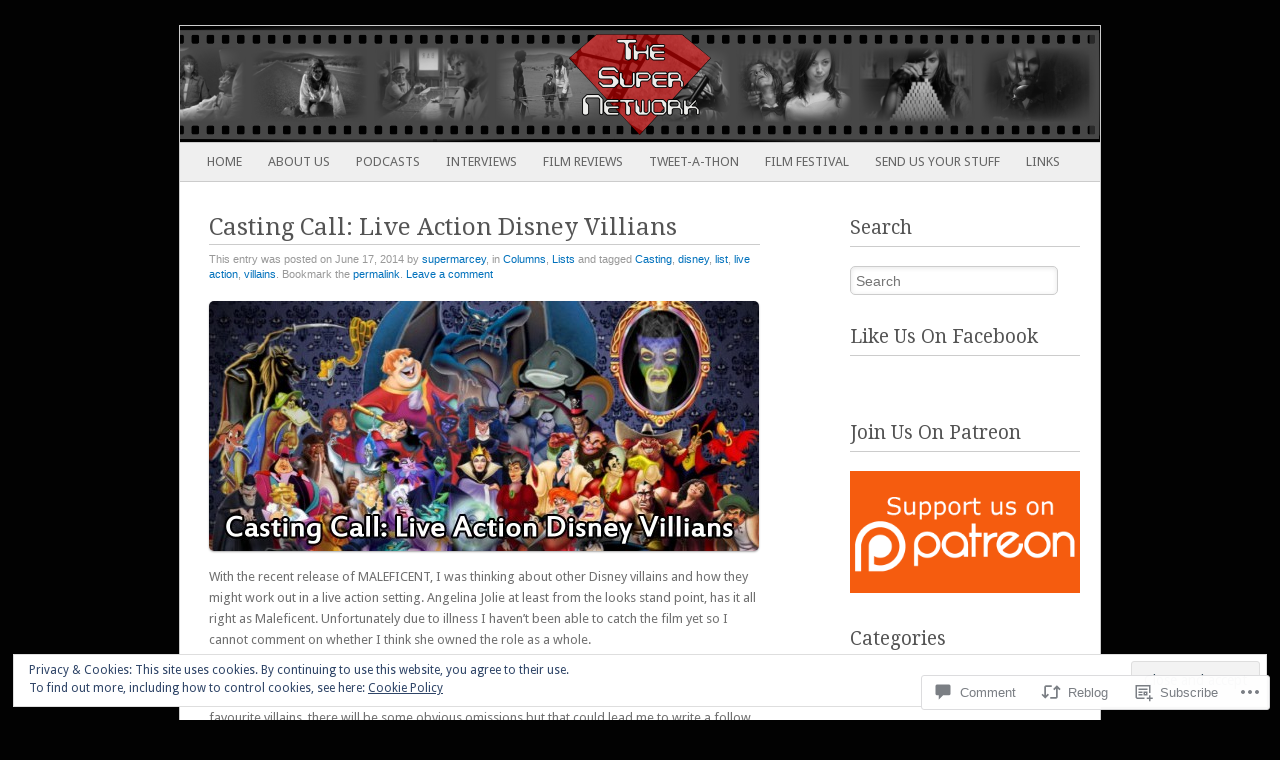

--- FILE ---
content_type: text/html; charset=UTF-8
request_url: https://supermarcey.com/2014/06/17/casting-call-live-action-disney-villians/
body_size: 32431
content:
<!DOCTYPE html>
<!--[if IE 8]>
<html id="ie8" lang="en">
<![endif]-->
<!--[if IE 9]>
<html id="ie9" lang="en">
<![endif]-->
<!--[if !(IE 8) & !(IE 9)]><!-->
<html lang="en">
<!--<![endif]-->
<head>
<meta charset="UTF-8" />
<meta name="viewport" content="width=device-width" />
<title>Casting Call: Live Action Disney Villians | The Super Network</title>
<link rel="profile" href="http://gmpg.org/xfn/11" />
<link rel="pingback" href="https://supermarcey.com/xmlrpc.php" />
<!--[if lt IE 9]>
<script src="https://s0.wp.com/wp-content/themes/pub/fresh-and-clean/js/html5.js?m=1326225450i" type="text/javascript"></script>
<![endif]-->
<meta name='robots' content='max-image-preview:large' />
<meta name="google-site-verification" content="5vOEuHy1PQok_SNu8ebYlIR_J9knypKKie71jcPcb58" />

<!-- Async WordPress.com Remote Login -->
<script id="wpcom_remote_login_js">
var wpcom_remote_login_extra_auth = '';
function wpcom_remote_login_remove_dom_node_id( element_id ) {
	var dom_node = document.getElementById( element_id );
	if ( dom_node ) { dom_node.parentNode.removeChild( dom_node ); }
}
function wpcom_remote_login_remove_dom_node_classes( class_name ) {
	var dom_nodes = document.querySelectorAll( '.' + class_name );
	for ( var i = 0; i < dom_nodes.length; i++ ) {
		dom_nodes[ i ].parentNode.removeChild( dom_nodes[ i ] );
	}
}
function wpcom_remote_login_final_cleanup() {
	wpcom_remote_login_remove_dom_node_classes( "wpcom_remote_login_msg" );
	wpcom_remote_login_remove_dom_node_id( "wpcom_remote_login_key" );
	wpcom_remote_login_remove_dom_node_id( "wpcom_remote_login_validate" );
	wpcom_remote_login_remove_dom_node_id( "wpcom_remote_login_js" );
	wpcom_remote_login_remove_dom_node_id( "wpcom_request_access_iframe" );
	wpcom_remote_login_remove_dom_node_id( "wpcom_request_access_styles" );
}

// Watch for messages back from the remote login
window.addEventListener( "message", function( e ) {
	if ( e.origin === "https://r-login.wordpress.com" ) {
		var data = {};
		try {
			data = JSON.parse( e.data );
		} catch( e ) {
			wpcom_remote_login_final_cleanup();
			return;
		}

		if ( data.msg === 'LOGIN' ) {
			// Clean up the login check iframe
			wpcom_remote_login_remove_dom_node_id( "wpcom_remote_login_key" );

			var id_regex = new RegExp( /^[0-9]+$/ );
			var token_regex = new RegExp( /^.*|.*|.*$/ );
			if (
				token_regex.test( data.token )
				&& id_regex.test( data.wpcomid )
			) {
				// We have everything we need to ask for a login
				var script = document.createElement( "script" );
				script.setAttribute( "id", "wpcom_remote_login_validate" );
				script.src = '/remote-login.php?wpcom_remote_login=validate'
					+ '&wpcomid=' + data.wpcomid
					+ '&token=' + encodeURIComponent( data.token )
					+ '&host=' + window.location.protocol
					+ '//' + window.location.hostname
					+ '&postid=14977'
					+ '&is_singular=1';
				document.body.appendChild( script );
			}

			return;
		}

		// Safari ITP, not logged in, so redirect
		if ( data.msg === 'LOGIN-REDIRECT' ) {
			window.location = 'https://wordpress.com/log-in?redirect_to=' + window.location.href;
			return;
		}

		// Safari ITP, storage access failed, remove the request
		if ( data.msg === 'LOGIN-REMOVE' ) {
			var css_zap = 'html { -webkit-transition: margin-top 1s; transition: margin-top 1s; } /* 9001 */ html { margin-top: 0 !important; } * html body { margin-top: 0 !important; } @media screen and ( max-width: 782px ) { html { margin-top: 0 !important; } * html body { margin-top: 0 !important; } }';
			var style_zap = document.createElement( 'style' );
			style_zap.type = 'text/css';
			style_zap.appendChild( document.createTextNode( css_zap ) );
			document.body.appendChild( style_zap );

			var e = document.getElementById( 'wpcom_request_access_iframe' );
			e.parentNode.removeChild( e );

			document.cookie = 'wordpress_com_login_access=denied; path=/; max-age=31536000';

			return;
		}

		// Safari ITP
		if ( data.msg === 'REQUEST_ACCESS' ) {
			console.log( 'request access: safari' );

			// Check ITP iframe enable/disable knob
			if ( wpcom_remote_login_extra_auth !== 'safari_itp_iframe' ) {
				return;
			}

			// If we are in a "private window" there is no ITP.
			var private_window = false;
			try {
				var opendb = window.openDatabase( null, null, null, null );
			} catch( e ) {
				private_window = true;
			}

			if ( private_window ) {
				console.log( 'private window' );
				return;
			}

			var iframe = document.createElement( 'iframe' );
			iframe.id = 'wpcom_request_access_iframe';
			iframe.setAttribute( 'scrolling', 'no' );
			iframe.setAttribute( 'sandbox', 'allow-storage-access-by-user-activation allow-scripts allow-same-origin allow-top-navigation-by-user-activation' );
			iframe.src = 'https://r-login.wordpress.com/remote-login.php?wpcom_remote_login=request_access&origin=' + encodeURIComponent( data.origin ) + '&wpcomid=' + encodeURIComponent( data.wpcomid );

			var css = 'html { -webkit-transition: margin-top 1s; transition: margin-top 1s; } /* 9001 */ html { margin-top: 46px !important; } * html body { margin-top: 46px !important; } @media screen and ( max-width: 660px ) { html { margin-top: 71px !important; } * html body { margin-top: 71px !important; } #wpcom_request_access_iframe { display: block; height: 71px !important; } } #wpcom_request_access_iframe { border: 0px; height: 46px; position: fixed; top: 0; left: 0; width: 100%; min-width: 100%; z-index: 99999; background: #23282d; } ';

			var style = document.createElement( 'style' );
			style.type = 'text/css';
			style.id = 'wpcom_request_access_styles';
			style.appendChild( document.createTextNode( css ) );
			document.body.appendChild( style );

			document.body.appendChild( iframe );
		}

		if ( data.msg === 'DONE' ) {
			wpcom_remote_login_final_cleanup();
		}
	}
}, false );

// Inject the remote login iframe after the page has had a chance to load
// more critical resources
window.addEventListener( "DOMContentLoaded", function( e ) {
	var iframe = document.createElement( "iframe" );
	iframe.style.display = "none";
	iframe.setAttribute( "scrolling", "no" );
	iframe.setAttribute( "id", "wpcom_remote_login_key" );
	iframe.src = "https://r-login.wordpress.com/remote-login.php"
		+ "?wpcom_remote_login=key"
		+ "&origin=aHR0cHM6Ly9zdXBlcm1hcmNleS5jb20%3D"
		+ "&wpcomid=11838162"
		+ "&time=" + Math.floor( Date.now() / 1000 );
	document.body.appendChild( iframe );
}, false );
</script>
<link rel='dns-prefetch' href='//s0.wp.com' />
<link rel='dns-prefetch' href='//widgets.wp.com' />
<link rel='dns-prefetch' href='//wordpress.com' />
<link rel='dns-prefetch' href='//fonts-api.wp.com' />
<link rel="alternate" type="application/rss+xml" title="The Super Network &raquo; Feed" href="https://supermarcey.com/feed/" />
<link rel="alternate" type="application/rss+xml" title="The Super Network &raquo; Comments Feed" href="https://supermarcey.com/comments/feed/" />
<link rel="alternate" type="application/rss+xml" title="The Super Network &raquo; Casting Call: Live Action Disney&nbsp;Villians Comments Feed" href="https://supermarcey.com/2014/06/17/casting-call-live-action-disney-villians/feed/" />
	<script type="text/javascript">
		/* <![CDATA[ */
		function addLoadEvent(func) {
			var oldonload = window.onload;
			if (typeof window.onload != 'function') {
				window.onload = func;
			} else {
				window.onload = function () {
					oldonload();
					func();
				}
			}
		}
		/* ]]> */
	</script>
	<link crossorigin='anonymous' rel='stylesheet' id='all-css-0-1' href='/_static/??-eJx9zN0KwjAMhuEbsgZ/5vBAvJbShtE1bYNJKLt7NxEEEQ9fku+Bzi60qlgVijkmm1IV6ClOqAJo67XlhI58B8XC5BUFRBfCfRDZwW9gRmUf8rtBrEJp0WjdPnAzouMm+lX/REoZP+6rtvd7uR3G4XQcr5fzMD8BGYBNRA==&cssminify=yes' type='text/css' media='all' />
<style id='wp-emoji-styles-inline-css'>

	img.wp-smiley, img.emoji {
		display: inline !important;
		border: none !important;
		box-shadow: none !important;
		height: 1em !important;
		width: 1em !important;
		margin: 0 0.07em !important;
		vertical-align: -0.1em !important;
		background: none !important;
		padding: 0 !important;
	}
/*# sourceURL=wp-emoji-styles-inline-css */
</style>
<link crossorigin='anonymous' rel='stylesheet' id='all-css-2-1' href='/wp-content/plugins/gutenberg-core/v22.2.0/build/styles/block-library/style.css?m=1764855221i&cssminify=yes' type='text/css' media='all' />
<style id='wp-block-library-inline-css'>
.has-text-align-justify {
	text-align:justify;
}
.has-text-align-justify{text-align:justify;}

/*# sourceURL=wp-block-library-inline-css */
</style><style id='global-styles-inline-css'>
:root{--wp--preset--aspect-ratio--square: 1;--wp--preset--aspect-ratio--4-3: 4/3;--wp--preset--aspect-ratio--3-4: 3/4;--wp--preset--aspect-ratio--3-2: 3/2;--wp--preset--aspect-ratio--2-3: 2/3;--wp--preset--aspect-ratio--16-9: 16/9;--wp--preset--aspect-ratio--9-16: 9/16;--wp--preset--color--black: #000000;--wp--preset--color--cyan-bluish-gray: #abb8c3;--wp--preset--color--white: #ffffff;--wp--preset--color--pale-pink: #f78da7;--wp--preset--color--vivid-red: #cf2e2e;--wp--preset--color--luminous-vivid-orange: #ff6900;--wp--preset--color--luminous-vivid-amber: #fcb900;--wp--preset--color--light-green-cyan: #7bdcb5;--wp--preset--color--vivid-green-cyan: #00d084;--wp--preset--color--pale-cyan-blue: #8ed1fc;--wp--preset--color--vivid-cyan-blue: #0693e3;--wp--preset--color--vivid-purple: #9b51e0;--wp--preset--gradient--vivid-cyan-blue-to-vivid-purple: linear-gradient(135deg,rgb(6,147,227) 0%,rgb(155,81,224) 100%);--wp--preset--gradient--light-green-cyan-to-vivid-green-cyan: linear-gradient(135deg,rgb(122,220,180) 0%,rgb(0,208,130) 100%);--wp--preset--gradient--luminous-vivid-amber-to-luminous-vivid-orange: linear-gradient(135deg,rgb(252,185,0) 0%,rgb(255,105,0) 100%);--wp--preset--gradient--luminous-vivid-orange-to-vivid-red: linear-gradient(135deg,rgb(255,105,0) 0%,rgb(207,46,46) 100%);--wp--preset--gradient--very-light-gray-to-cyan-bluish-gray: linear-gradient(135deg,rgb(238,238,238) 0%,rgb(169,184,195) 100%);--wp--preset--gradient--cool-to-warm-spectrum: linear-gradient(135deg,rgb(74,234,220) 0%,rgb(151,120,209) 20%,rgb(207,42,186) 40%,rgb(238,44,130) 60%,rgb(251,105,98) 80%,rgb(254,248,76) 100%);--wp--preset--gradient--blush-light-purple: linear-gradient(135deg,rgb(255,206,236) 0%,rgb(152,150,240) 100%);--wp--preset--gradient--blush-bordeaux: linear-gradient(135deg,rgb(254,205,165) 0%,rgb(254,45,45) 50%,rgb(107,0,62) 100%);--wp--preset--gradient--luminous-dusk: linear-gradient(135deg,rgb(255,203,112) 0%,rgb(199,81,192) 50%,rgb(65,88,208) 100%);--wp--preset--gradient--pale-ocean: linear-gradient(135deg,rgb(255,245,203) 0%,rgb(182,227,212) 50%,rgb(51,167,181) 100%);--wp--preset--gradient--electric-grass: linear-gradient(135deg,rgb(202,248,128) 0%,rgb(113,206,126) 100%);--wp--preset--gradient--midnight: linear-gradient(135deg,rgb(2,3,129) 0%,rgb(40,116,252) 100%);--wp--preset--font-size--small: 13px;--wp--preset--font-size--medium: 20px;--wp--preset--font-size--large: 36px;--wp--preset--font-size--x-large: 42px;--wp--preset--font-family--albert-sans: 'Albert Sans', sans-serif;--wp--preset--font-family--alegreya: Alegreya, serif;--wp--preset--font-family--arvo: Arvo, serif;--wp--preset--font-family--bodoni-moda: 'Bodoni Moda', serif;--wp--preset--font-family--bricolage-grotesque: 'Bricolage Grotesque', sans-serif;--wp--preset--font-family--cabin: Cabin, sans-serif;--wp--preset--font-family--chivo: Chivo, sans-serif;--wp--preset--font-family--commissioner: Commissioner, sans-serif;--wp--preset--font-family--cormorant: Cormorant, serif;--wp--preset--font-family--courier-prime: 'Courier Prime', monospace;--wp--preset--font-family--crimson-pro: 'Crimson Pro', serif;--wp--preset--font-family--dm-mono: 'DM Mono', monospace;--wp--preset--font-family--dm-sans: 'DM Sans', sans-serif;--wp--preset--font-family--dm-serif-display: 'DM Serif Display', serif;--wp--preset--font-family--domine: Domine, serif;--wp--preset--font-family--eb-garamond: 'EB Garamond', serif;--wp--preset--font-family--epilogue: Epilogue, sans-serif;--wp--preset--font-family--fahkwang: Fahkwang, sans-serif;--wp--preset--font-family--figtree: Figtree, sans-serif;--wp--preset--font-family--fira-sans: 'Fira Sans', sans-serif;--wp--preset--font-family--fjalla-one: 'Fjalla One', sans-serif;--wp--preset--font-family--fraunces: Fraunces, serif;--wp--preset--font-family--gabarito: Gabarito, system-ui;--wp--preset--font-family--ibm-plex-mono: 'IBM Plex Mono', monospace;--wp--preset--font-family--ibm-plex-sans: 'IBM Plex Sans', sans-serif;--wp--preset--font-family--ibarra-real-nova: 'Ibarra Real Nova', serif;--wp--preset--font-family--instrument-serif: 'Instrument Serif', serif;--wp--preset--font-family--inter: Inter, sans-serif;--wp--preset--font-family--josefin-sans: 'Josefin Sans', sans-serif;--wp--preset--font-family--jost: Jost, sans-serif;--wp--preset--font-family--libre-baskerville: 'Libre Baskerville', serif;--wp--preset--font-family--libre-franklin: 'Libre Franklin', sans-serif;--wp--preset--font-family--literata: Literata, serif;--wp--preset--font-family--lora: Lora, serif;--wp--preset--font-family--merriweather: Merriweather, serif;--wp--preset--font-family--montserrat: Montserrat, sans-serif;--wp--preset--font-family--newsreader: Newsreader, serif;--wp--preset--font-family--noto-sans-mono: 'Noto Sans Mono', sans-serif;--wp--preset--font-family--nunito: Nunito, sans-serif;--wp--preset--font-family--open-sans: 'Open Sans', sans-serif;--wp--preset--font-family--overpass: Overpass, sans-serif;--wp--preset--font-family--pt-serif: 'PT Serif', serif;--wp--preset--font-family--petrona: Petrona, serif;--wp--preset--font-family--piazzolla: Piazzolla, serif;--wp--preset--font-family--playfair-display: 'Playfair Display', serif;--wp--preset--font-family--plus-jakarta-sans: 'Plus Jakarta Sans', sans-serif;--wp--preset--font-family--poppins: Poppins, sans-serif;--wp--preset--font-family--raleway: Raleway, sans-serif;--wp--preset--font-family--roboto: Roboto, sans-serif;--wp--preset--font-family--roboto-slab: 'Roboto Slab', serif;--wp--preset--font-family--rubik: Rubik, sans-serif;--wp--preset--font-family--rufina: Rufina, serif;--wp--preset--font-family--sora: Sora, sans-serif;--wp--preset--font-family--source-sans-3: 'Source Sans 3', sans-serif;--wp--preset--font-family--source-serif-4: 'Source Serif 4', serif;--wp--preset--font-family--space-mono: 'Space Mono', monospace;--wp--preset--font-family--syne: Syne, sans-serif;--wp--preset--font-family--texturina: Texturina, serif;--wp--preset--font-family--urbanist: Urbanist, sans-serif;--wp--preset--font-family--work-sans: 'Work Sans', sans-serif;--wp--preset--spacing--20: 0.44rem;--wp--preset--spacing--30: 0.67rem;--wp--preset--spacing--40: 1rem;--wp--preset--spacing--50: 1.5rem;--wp--preset--spacing--60: 2.25rem;--wp--preset--spacing--70: 3.38rem;--wp--preset--spacing--80: 5.06rem;--wp--preset--shadow--natural: 6px 6px 9px rgba(0, 0, 0, 0.2);--wp--preset--shadow--deep: 12px 12px 50px rgba(0, 0, 0, 0.4);--wp--preset--shadow--sharp: 6px 6px 0px rgba(0, 0, 0, 0.2);--wp--preset--shadow--outlined: 6px 6px 0px -3px rgb(255, 255, 255), 6px 6px rgb(0, 0, 0);--wp--preset--shadow--crisp: 6px 6px 0px rgb(0, 0, 0);}:where(.is-layout-flex){gap: 0.5em;}:where(.is-layout-grid){gap: 0.5em;}body .is-layout-flex{display: flex;}.is-layout-flex{flex-wrap: wrap;align-items: center;}.is-layout-flex > :is(*, div){margin: 0;}body .is-layout-grid{display: grid;}.is-layout-grid > :is(*, div){margin: 0;}:where(.wp-block-columns.is-layout-flex){gap: 2em;}:where(.wp-block-columns.is-layout-grid){gap: 2em;}:where(.wp-block-post-template.is-layout-flex){gap: 1.25em;}:where(.wp-block-post-template.is-layout-grid){gap: 1.25em;}.has-black-color{color: var(--wp--preset--color--black) !important;}.has-cyan-bluish-gray-color{color: var(--wp--preset--color--cyan-bluish-gray) !important;}.has-white-color{color: var(--wp--preset--color--white) !important;}.has-pale-pink-color{color: var(--wp--preset--color--pale-pink) !important;}.has-vivid-red-color{color: var(--wp--preset--color--vivid-red) !important;}.has-luminous-vivid-orange-color{color: var(--wp--preset--color--luminous-vivid-orange) !important;}.has-luminous-vivid-amber-color{color: var(--wp--preset--color--luminous-vivid-amber) !important;}.has-light-green-cyan-color{color: var(--wp--preset--color--light-green-cyan) !important;}.has-vivid-green-cyan-color{color: var(--wp--preset--color--vivid-green-cyan) !important;}.has-pale-cyan-blue-color{color: var(--wp--preset--color--pale-cyan-blue) !important;}.has-vivid-cyan-blue-color{color: var(--wp--preset--color--vivid-cyan-blue) !important;}.has-vivid-purple-color{color: var(--wp--preset--color--vivid-purple) !important;}.has-black-background-color{background-color: var(--wp--preset--color--black) !important;}.has-cyan-bluish-gray-background-color{background-color: var(--wp--preset--color--cyan-bluish-gray) !important;}.has-white-background-color{background-color: var(--wp--preset--color--white) !important;}.has-pale-pink-background-color{background-color: var(--wp--preset--color--pale-pink) !important;}.has-vivid-red-background-color{background-color: var(--wp--preset--color--vivid-red) !important;}.has-luminous-vivid-orange-background-color{background-color: var(--wp--preset--color--luminous-vivid-orange) !important;}.has-luminous-vivid-amber-background-color{background-color: var(--wp--preset--color--luminous-vivid-amber) !important;}.has-light-green-cyan-background-color{background-color: var(--wp--preset--color--light-green-cyan) !important;}.has-vivid-green-cyan-background-color{background-color: var(--wp--preset--color--vivid-green-cyan) !important;}.has-pale-cyan-blue-background-color{background-color: var(--wp--preset--color--pale-cyan-blue) !important;}.has-vivid-cyan-blue-background-color{background-color: var(--wp--preset--color--vivid-cyan-blue) !important;}.has-vivid-purple-background-color{background-color: var(--wp--preset--color--vivid-purple) !important;}.has-black-border-color{border-color: var(--wp--preset--color--black) !important;}.has-cyan-bluish-gray-border-color{border-color: var(--wp--preset--color--cyan-bluish-gray) !important;}.has-white-border-color{border-color: var(--wp--preset--color--white) !important;}.has-pale-pink-border-color{border-color: var(--wp--preset--color--pale-pink) !important;}.has-vivid-red-border-color{border-color: var(--wp--preset--color--vivid-red) !important;}.has-luminous-vivid-orange-border-color{border-color: var(--wp--preset--color--luminous-vivid-orange) !important;}.has-luminous-vivid-amber-border-color{border-color: var(--wp--preset--color--luminous-vivid-amber) !important;}.has-light-green-cyan-border-color{border-color: var(--wp--preset--color--light-green-cyan) !important;}.has-vivid-green-cyan-border-color{border-color: var(--wp--preset--color--vivid-green-cyan) !important;}.has-pale-cyan-blue-border-color{border-color: var(--wp--preset--color--pale-cyan-blue) !important;}.has-vivid-cyan-blue-border-color{border-color: var(--wp--preset--color--vivid-cyan-blue) !important;}.has-vivid-purple-border-color{border-color: var(--wp--preset--color--vivid-purple) !important;}.has-vivid-cyan-blue-to-vivid-purple-gradient-background{background: var(--wp--preset--gradient--vivid-cyan-blue-to-vivid-purple) !important;}.has-light-green-cyan-to-vivid-green-cyan-gradient-background{background: var(--wp--preset--gradient--light-green-cyan-to-vivid-green-cyan) !important;}.has-luminous-vivid-amber-to-luminous-vivid-orange-gradient-background{background: var(--wp--preset--gradient--luminous-vivid-amber-to-luminous-vivid-orange) !important;}.has-luminous-vivid-orange-to-vivid-red-gradient-background{background: var(--wp--preset--gradient--luminous-vivid-orange-to-vivid-red) !important;}.has-very-light-gray-to-cyan-bluish-gray-gradient-background{background: var(--wp--preset--gradient--very-light-gray-to-cyan-bluish-gray) !important;}.has-cool-to-warm-spectrum-gradient-background{background: var(--wp--preset--gradient--cool-to-warm-spectrum) !important;}.has-blush-light-purple-gradient-background{background: var(--wp--preset--gradient--blush-light-purple) !important;}.has-blush-bordeaux-gradient-background{background: var(--wp--preset--gradient--blush-bordeaux) !important;}.has-luminous-dusk-gradient-background{background: var(--wp--preset--gradient--luminous-dusk) !important;}.has-pale-ocean-gradient-background{background: var(--wp--preset--gradient--pale-ocean) !important;}.has-electric-grass-gradient-background{background: var(--wp--preset--gradient--electric-grass) !important;}.has-midnight-gradient-background{background: var(--wp--preset--gradient--midnight) !important;}.has-small-font-size{font-size: var(--wp--preset--font-size--small) !important;}.has-medium-font-size{font-size: var(--wp--preset--font-size--medium) !important;}.has-large-font-size{font-size: var(--wp--preset--font-size--large) !important;}.has-x-large-font-size{font-size: var(--wp--preset--font-size--x-large) !important;}.has-albert-sans-font-family{font-family: var(--wp--preset--font-family--albert-sans) !important;}.has-alegreya-font-family{font-family: var(--wp--preset--font-family--alegreya) !important;}.has-arvo-font-family{font-family: var(--wp--preset--font-family--arvo) !important;}.has-bodoni-moda-font-family{font-family: var(--wp--preset--font-family--bodoni-moda) !important;}.has-bricolage-grotesque-font-family{font-family: var(--wp--preset--font-family--bricolage-grotesque) !important;}.has-cabin-font-family{font-family: var(--wp--preset--font-family--cabin) !important;}.has-chivo-font-family{font-family: var(--wp--preset--font-family--chivo) !important;}.has-commissioner-font-family{font-family: var(--wp--preset--font-family--commissioner) !important;}.has-cormorant-font-family{font-family: var(--wp--preset--font-family--cormorant) !important;}.has-courier-prime-font-family{font-family: var(--wp--preset--font-family--courier-prime) !important;}.has-crimson-pro-font-family{font-family: var(--wp--preset--font-family--crimson-pro) !important;}.has-dm-mono-font-family{font-family: var(--wp--preset--font-family--dm-mono) !important;}.has-dm-sans-font-family{font-family: var(--wp--preset--font-family--dm-sans) !important;}.has-dm-serif-display-font-family{font-family: var(--wp--preset--font-family--dm-serif-display) !important;}.has-domine-font-family{font-family: var(--wp--preset--font-family--domine) !important;}.has-eb-garamond-font-family{font-family: var(--wp--preset--font-family--eb-garamond) !important;}.has-epilogue-font-family{font-family: var(--wp--preset--font-family--epilogue) !important;}.has-fahkwang-font-family{font-family: var(--wp--preset--font-family--fahkwang) !important;}.has-figtree-font-family{font-family: var(--wp--preset--font-family--figtree) !important;}.has-fira-sans-font-family{font-family: var(--wp--preset--font-family--fira-sans) !important;}.has-fjalla-one-font-family{font-family: var(--wp--preset--font-family--fjalla-one) !important;}.has-fraunces-font-family{font-family: var(--wp--preset--font-family--fraunces) !important;}.has-gabarito-font-family{font-family: var(--wp--preset--font-family--gabarito) !important;}.has-ibm-plex-mono-font-family{font-family: var(--wp--preset--font-family--ibm-plex-mono) !important;}.has-ibm-plex-sans-font-family{font-family: var(--wp--preset--font-family--ibm-plex-sans) !important;}.has-ibarra-real-nova-font-family{font-family: var(--wp--preset--font-family--ibarra-real-nova) !important;}.has-instrument-serif-font-family{font-family: var(--wp--preset--font-family--instrument-serif) !important;}.has-inter-font-family{font-family: var(--wp--preset--font-family--inter) !important;}.has-josefin-sans-font-family{font-family: var(--wp--preset--font-family--josefin-sans) !important;}.has-jost-font-family{font-family: var(--wp--preset--font-family--jost) !important;}.has-libre-baskerville-font-family{font-family: var(--wp--preset--font-family--libre-baskerville) !important;}.has-libre-franklin-font-family{font-family: var(--wp--preset--font-family--libre-franklin) !important;}.has-literata-font-family{font-family: var(--wp--preset--font-family--literata) !important;}.has-lora-font-family{font-family: var(--wp--preset--font-family--lora) !important;}.has-merriweather-font-family{font-family: var(--wp--preset--font-family--merriweather) !important;}.has-montserrat-font-family{font-family: var(--wp--preset--font-family--montserrat) !important;}.has-newsreader-font-family{font-family: var(--wp--preset--font-family--newsreader) !important;}.has-noto-sans-mono-font-family{font-family: var(--wp--preset--font-family--noto-sans-mono) !important;}.has-nunito-font-family{font-family: var(--wp--preset--font-family--nunito) !important;}.has-open-sans-font-family{font-family: var(--wp--preset--font-family--open-sans) !important;}.has-overpass-font-family{font-family: var(--wp--preset--font-family--overpass) !important;}.has-pt-serif-font-family{font-family: var(--wp--preset--font-family--pt-serif) !important;}.has-petrona-font-family{font-family: var(--wp--preset--font-family--petrona) !important;}.has-piazzolla-font-family{font-family: var(--wp--preset--font-family--piazzolla) !important;}.has-playfair-display-font-family{font-family: var(--wp--preset--font-family--playfair-display) !important;}.has-plus-jakarta-sans-font-family{font-family: var(--wp--preset--font-family--plus-jakarta-sans) !important;}.has-poppins-font-family{font-family: var(--wp--preset--font-family--poppins) !important;}.has-raleway-font-family{font-family: var(--wp--preset--font-family--raleway) !important;}.has-roboto-font-family{font-family: var(--wp--preset--font-family--roboto) !important;}.has-roboto-slab-font-family{font-family: var(--wp--preset--font-family--roboto-slab) !important;}.has-rubik-font-family{font-family: var(--wp--preset--font-family--rubik) !important;}.has-rufina-font-family{font-family: var(--wp--preset--font-family--rufina) !important;}.has-sora-font-family{font-family: var(--wp--preset--font-family--sora) !important;}.has-source-sans-3-font-family{font-family: var(--wp--preset--font-family--source-sans-3) !important;}.has-source-serif-4-font-family{font-family: var(--wp--preset--font-family--source-serif-4) !important;}.has-space-mono-font-family{font-family: var(--wp--preset--font-family--space-mono) !important;}.has-syne-font-family{font-family: var(--wp--preset--font-family--syne) !important;}.has-texturina-font-family{font-family: var(--wp--preset--font-family--texturina) !important;}.has-urbanist-font-family{font-family: var(--wp--preset--font-family--urbanist) !important;}.has-work-sans-font-family{font-family: var(--wp--preset--font-family--work-sans) !important;}
/*# sourceURL=global-styles-inline-css */
</style>

<style id='classic-theme-styles-inline-css'>
/*! This file is auto-generated */
.wp-block-button__link{color:#fff;background-color:#32373c;border-radius:9999px;box-shadow:none;text-decoration:none;padding:calc(.667em + 2px) calc(1.333em + 2px);font-size:1.125em}.wp-block-file__button{background:#32373c;color:#fff;text-decoration:none}
/*# sourceURL=/wp-includes/css/classic-themes.min.css */
</style>
<link crossorigin='anonymous' rel='stylesheet' id='all-css-4-1' href='/_static/??-eJx9jksOwjAMRC9EcCsEFQvEUVA+FqTUSRQ77fVxVbEBxMaSZ+bZA0sxPifBJEDNlKndY2LwuaLqVKyAJghDtDghaWzvmXfwG1uKMsa5UpHZ6KTYyMhDQf7HjSjF+qdRaTuxGcAtvb3bjCnkCrZJJisS/RcFXD24FqcAM1ann1VcK/Pnvna50qUfTl3XH8+HYXwBNR1jhQ==&cssminify=yes' type='text/css' media='all' />
<link rel='stylesheet' id='verbum-gutenberg-css-css' href='https://widgets.wp.com/verbum-block-editor/block-editor.css?ver=1738686361' media='all' />
<link crossorigin='anonymous' rel='stylesheet' id='all-css-6-1' href='/_static/??/wp-content/mu-plugins/comment-likes/css/comment-likes.css,/i/noticons/noticons.css,/wp-content/themes/pub/fresh-and-clean/style.css?m=1741693332j&cssminify=yes' type='text/css' media='all' />
<link rel='stylesheet' id='pacifico-css' href='https://fonts-api.wp.com/css?family=Pacifico&#038;ver=6.9-RC2-61304' media='all' />
<link rel='stylesheet' id='droid sans-css' href='https://fonts-api.wp.com/css?family=Droid+Sans%3A400&#038;ver=6.9-RC2-61304' media='all' />
<link rel='stylesheet' id='droid serif-css' href='https://fonts-api.wp.com/css?family=Droid+Serif%3A400&#038;ver=6.9-RC2-61304' media='all' />
<style id='jetpack_facebook_likebox-inline-css'>
.widget_facebook_likebox {
	overflow: hidden;
}

/*# sourceURL=/wp-content/mu-plugins/jetpack-plugin/sun/modules/widgets/facebook-likebox/style.css */
</style>
<link crossorigin='anonymous' rel='stylesheet' id='all-css-14-1' href='/_static/??-eJzTLy/QTc7PK0nNK9HPLdUtyClNz8wr1i9KTcrJTwcy0/WTi5G5ekCujj52Temp+bo5+cmJJZn5eSgc3bScxMwikFb7XFtDE1NLExMLc0OTLACohS2q&cssminify=yes' type='text/css' media='all' />
<link crossorigin='anonymous' rel='stylesheet' id='print-css-15-1' href='/wp-content/mu-plugins/global-print/global-print.css?m=1465851035i&cssminify=yes' type='text/css' media='print' />
<style id='jetpack-global-styles-frontend-style-inline-css'>
:root { --font-headings: unset; --font-base: unset; --font-headings-default: -apple-system,BlinkMacSystemFont,"Segoe UI",Roboto,Oxygen-Sans,Ubuntu,Cantarell,"Helvetica Neue",sans-serif; --font-base-default: -apple-system,BlinkMacSystemFont,"Segoe UI",Roboto,Oxygen-Sans,Ubuntu,Cantarell,"Helvetica Neue",sans-serif;}
/*# sourceURL=jetpack-global-styles-frontend-style-inline-css */
</style>
<link crossorigin='anonymous' rel='stylesheet' id='all-css-18-1' href='/_static/??-eJyNjcsKAjEMRX/IGtQZBxfip0hMS9sxTYppGfx7H7gRN+7ugcs5sFRHKi1Ig9Jd5R6zGMyhVaTrh8G6QFHfORhYwlvw6P39PbPENZmt4G/ROQuBKWVkxxrVvuBH1lIoz2waILJekF+HUzlupnG3nQ77YZwfuRJIaQ==&cssminify=yes' type='text/css' media='all' />
<script type="text/javascript" id="jetpack_related-posts-js-extra">
/* <![CDATA[ */
var related_posts_js_options = {"post_heading":"h4"};
//# sourceURL=jetpack_related-posts-js-extra
/* ]]> */
</script>
<script type="text/javascript" id="wpcom-actionbar-placeholder-js-extra">
/* <![CDATA[ */
var actionbardata = {"siteID":"11838162","postID":"14977","siteURL":"https://supermarcey.com","xhrURL":"https://supermarcey.com/wp-admin/admin-ajax.php","nonce":"49b2c6b157","isLoggedIn":"","statusMessage":"","subsEmailDefault":"instantly","proxyScriptUrl":"https://s0.wp.com/wp-content/js/wpcom-proxy-request.js?m=1513050504i&amp;ver=20211021","shortlink":"https://wp.me/pNFE6-3Tz","i18n":{"followedText":"New posts from this site will now appear in your \u003Ca href=\"https://wordpress.com/reader\"\u003EReader\u003C/a\u003E","foldBar":"Collapse this bar","unfoldBar":"Expand this bar","shortLinkCopied":"Shortlink copied to clipboard."}};
//# sourceURL=wpcom-actionbar-placeholder-js-extra
/* ]]> */
</script>
<script type="text/javascript" id="jetpack-mu-wpcom-settings-js-before">
/* <![CDATA[ */
var JETPACK_MU_WPCOM_SETTINGS = {"assetsUrl":"https://s0.wp.com/wp-content/mu-plugins/jetpack-mu-wpcom-plugin/sun/jetpack_vendor/automattic/jetpack-mu-wpcom/src/build/"};
//# sourceURL=jetpack-mu-wpcom-settings-js-before
/* ]]> */
</script>
<script crossorigin='anonymous' type='text/javascript'  src='/_static/??-eJxdjd0KAiEQhV+o2clg2b2JHiVcFdF0HBxt6+3bhYjq6vBx/nBlMIWao4a5A6fuAwlG11ib25tROuE1kMGlh2SxuqSbs8BFmvzSkAMNUQ74tRu3TGrAtTye/96Siv+8rqVabQVM0iJO9qLJjPfTLkCFwFuu28Qln9U0jkelpnmOL35BR9g='></script>
<script type="text/javascript" id="rlt-proxy-js-after">
/* <![CDATA[ */
	rltInitialize( {"token":null,"iframeOrigins":["https:\/\/widgets.wp.com"]} );
//# sourceURL=rlt-proxy-js-after
/* ]]> */
</script>
<link rel="EditURI" type="application/rsd+xml" title="RSD" href="https://supermarcey.wordpress.com/xmlrpc.php?rsd" />
<meta name="generator" content="WordPress.com" />
<link rel="canonical" href="https://supermarcey.com/2014/06/17/casting-call-live-action-disney-villians/" />
<link rel='shortlink' href='https://wp.me/pNFE6-3Tz' />
<link rel="alternate" type="application/json+oembed" href="https://public-api.wordpress.com/oembed/?format=json&amp;url=https%3A%2F%2Fsupermarcey.com%2F2014%2F06%2F17%2Fcasting-call-live-action-disney-villians%2F&amp;for=wpcom-auto-discovery" /><link rel="alternate" type="application/xml+oembed" href="https://public-api.wordpress.com/oembed/?format=xml&amp;url=https%3A%2F%2Fsupermarcey.com%2F2014%2F06%2F17%2Fcasting-call-live-action-disney-villians%2F&amp;for=wpcom-auto-discovery" />
<!-- Jetpack Open Graph Tags -->
<meta property="og:type" content="article" />
<meta property="og:title" content="Casting Call: Live Action Disney Villians" />
<meta property="og:url" content="https://supermarcey.com/2014/06/17/casting-call-live-action-disney-villians/" />
<meta property="og:description" content="With the recent release of MALEFICENT, I was thinking about other Disney villains and how they might work out in a live action setting. Angelina Jolie at least from the looks stand point, has it al…" />
<meta property="article:published_time" content="2014-06-16T22:01:34+00:00" />
<meta property="article:modified_time" content="2014-06-16T11:04:36+00:00" />
<meta property="og:site_name" content="The Super Network" />
<meta property="og:image" content="https://supermarcey.com/wp-content/uploads/2014/06/tumblr_lywkg1flvu1r3awfi.jpg" />
<meta property="og:image:width" content="448" />
<meta property="og:image:height" content="308" />
<meta property="og:image:alt" content="" />
<meta property="og:locale" content="en_US" />
<meta property="article:publisher" content="https://www.facebook.com/WordPresscom" />
<meta name="twitter:creator" content="@SM_SuperNetwork" />
<meta name="twitter:site" content="@SM_SuperNetwork" />
<meta name="twitter:text:title" content="Casting Call: Live Action Disney&nbsp;Villians" />
<meta name="twitter:image" content="https://supermarcey.com/wp-content/uploads/2014/06/tumblr_lywkg1flvu1r3awfi.jpg?w=640" />
<meta name="twitter:card" content="summary_large_image" />

<!-- End Jetpack Open Graph Tags -->
<link rel='openid.server' href='https://supermarcey.com/?openidserver=1' />
<link rel='openid.delegate' href='https://supermarcey.com/' />
<link rel="search" type="application/opensearchdescription+xml" href="https://supermarcey.com/osd.xml" title="The Super Network" />
<link rel="search" type="application/opensearchdescription+xml" href="https://s1.wp.com/opensearch.xml" title="WordPress.com" />
<meta name="theme-color" content="#020202" />
	<style type="text/css">
		#branding {
			min-height: 116px;
		}
		#branding .header-link {
			display: block;
			position: absolute;
			width: 80%;
			min-height: 116px;
		}
	</style>
	<meta name="description" content="With the recent release of MALEFICENT, I was thinking about other Disney villains and how they might work out in a live action setting. Angelina Jolie at least from the looks stand point, has it all right as Maleficent. Unfortunately due to illness I haven&#039;t been able to catch the film yet so I cannot&hellip;" />
	<style type="text/css">
			#branding {
			background: url(https://supermarcey.com/wp-content/uploads/2021/05/cropped-thesupernetworkheader001-1.png) 0 0 no-repeat;
		}
		#branding hgroup {
			padding-bottom: 0;
		}
			#site-title,
		#site-description {
 	 		position: absolute !important;
			clip: rect(1px 1px 1px 1px); /* IE6, IE7 */
			clip: rect(1px, 1px, 1px, 1px);
		}
		</style>
	<style type="text/css" id="custom-background-css">
body.custom-background { background-color: #020202; }
</style>
			<script type="text/javascript">

			window.doNotSellCallback = function() {

				var linkElements = [
					'a[href="https://wordpress.com/?ref=footer_blog"]',
					'a[href="https://wordpress.com/?ref=footer_website"]',
					'a[href="https://wordpress.com/?ref=vertical_footer"]',
					'a[href^="https://wordpress.com/?ref=footer_segment_"]',
				].join(',');

				var dnsLink = document.createElement( 'a' );
				dnsLink.href = 'https://wordpress.com/advertising-program-optout/';
				dnsLink.classList.add( 'do-not-sell-link' );
				dnsLink.rel = 'nofollow';
				dnsLink.style.marginLeft = '0.5em';
				dnsLink.textContent = 'Do Not Sell or Share My Personal Information';

				var creditLinks = document.querySelectorAll( linkElements );

				if ( 0 === creditLinks.length ) {
					return false;
				}

				Array.prototype.forEach.call( creditLinks, function( el ) {
					el.insertAdjacentElement( 'afterend', dnsLink );
				});

				return true;
			};

		</script>
		<style type="text/css" id="custom-colors-css">body { background-color: #020202;}
a, .entry-meta a { color: #0071BC;}
#access .current_page_ancestor > a, #access .current_page_item > a, #access .current_page_parent > a, #access .current-menu-ancestor > a, #access .current-menu-item > a, #access .current-menu-parent > a { color: #0068AD;}
#access a:hover, #access li:hover > a, #access ul ul :hover > a, #access ul ul a:hover { color: #0061A3;}
.entry-title, .entry-title a { color: #050100;}
</style>
<link rel="icon" href="https://supermarcey.com/wp-content/uploads/2023/12/photo-21-7-2022-2-44-25-pm.png?w=32" sizes="32x32" />
<link rel="icon" href="https://supermarcey.com/wp-content/uploads/2023/12/photo-21-7-2022-2-44-25-pm.png?w=192" sizes="192x192" />
<link rel="apple-touch-icon" href="https://supermarcey.com/wp-content/uploads/2023/12/photo-21-7-2022-2-44-25-pm.png?w=180" />
<meta name="msapplication-TileImage" content="https://supermarcey.com/wp-content/uploads/2023/12/photo-21-7-2022-2-44-25-pm.png?w=270" />
<!-- Jetpack Google Analytics -->
			<script type='text/javascript'>
				var _gaq = _gaq || [];
				_gaq.push(['_setAccount', 'UA-177858383-1']);
_gaq.push(['_trackPageview']);
				(function() {
					var ga = document.createElement('script'); ga.type = 'text/javascript'; ga.async = true;
					ga.src = ('https:' === document.location.protocol ? 'https://ssl' : 'http://www') + '.google-analytics.com/ga.js';
					var s = document.getElementsByTagName('script')[0]; s.parentNode.insertBefore(ga, s);
				})();
			</script>
			<!-- End Jetpack Google Analytics -->
<script type="text/javascript">
	window.google_analytics_uacct = "UA-52447-2";
</script>

<script type="text/javascript">
	var _gaq = _gaq || [];
	_gaq.push(['_setAccount', 'UA-52447-2']);
	_gaq.push(['_gat._anonymizeIp']);
	_gaq.push(['_setDomainName', 'none']);
	_gaq.push(['_setAllowLinker', true]);
	_gaq.push(['_initData']);
	_gaq.push(['_trackPageview']);

	(function() {
		var ga = document.createElement('script'); ga.type = 'text/javascript'; ga.async = true;
		ga.src = ('https:' == document.location.protocol ? 'https://ssl' : 'http://www') + '.google-analytics.com/ga.js';
		(document.getElementsByTagName('head')[0] || document.getElementsByTagName('body')[0]).appendChild(ga);
	})();
</script>
<link crossorigin='anonymous' rel='stylesheet' id='all-css-0-3' href='/_static/??-eJyVjssKwkAMRX/INowP1IX4KdKmg6SdScJkQn+/FR/gTpfncjhcmLVB4Rq5QvZGk9+JDcZYtcPpxWDOcCNG6JPgZGAzaSwtmm3g50CWwVM0wK6IW0wf5z382XseckrDir1hIa0kq/tFbSZ+hK/5Eo6H3fkU9mE7Lr2lXSA=&cssminify=yes' type='text/css' media='all' />
</head>

<body class="wp-singular post-template-default single single-post postid-14977 single-format-standard custom-background wp-theme-pubfresh-and-clean customizer-styles-applied jetpack-reblog-enabled custom-colors">

	<div id="page" class="hfeed">
				<header id="branding" role="banner" class="clearfix">
			<a class="header-link" href="https://supermarcey.com/" title="The Super Network" rel="home"></a>
			<hgroup>
				<h1 id="site-title"><a href="https://supermarcey.com/" title="The Super Network" rel="home">The Super Network</a></h1>
				<h2 id="site-description">Home Of The Super Podcast, The King Zone Podcast, The Tubi Tuesdays Podcast, Podcasters Of Horror and OzploitCast</h2>
			</hgroup>
		</header><!-- #branding -->

		<nav id="access" role="navigation" class="clear">
			<h1 class="assistive-text section-heading">Main menu</h1>
			<div class="skip-link screen-reader-text"><a href="#content" title="Skip to content">Skip to content</a></div>
			<div class="menu-main-container"><ul id="menu-main" class="menu"><li id="menu-item-3714" class="menu-item menu-item-type-custom menu-item-object-custom menu-item-home menu-item-3714"><a href="http://supermarcey.com">Home</a></li>
<li id="menu-item-3718" class="menu-item menu-item-type-post_type menu-item-object-page menu-item-3718"><a href="https://supermarcey.com/about/">About Us</a></li>
<li id="menu-item-22563" class="menu-item menu-item-type-custom menu-item-object-custom menu-item-22563"><a href="https://supermarcey.com/category/podcasts/">Podcasts</a></li>
<li id="menu-item-16220" class="menu-item menu-item-type-custom menu-item-object-custom menu-item-16220"><a href="https://supermarcey.com/category/interview/">Interviews</a></li>
<li id="menu-item-16221" class="menu-item menu-item-type-custom menu-item-object-custom menu-item-16221"><a href="https://supermarcey.com/category/movie-reviews/">Film Reviews</a></li>
<li id="menu-item-28481" class="menu-item menu-item-type-custom menu-item-object-custom menu-item-28481"><a href="https://supermarcey.com/tag/bad-movie-tweet-a-thon/">Tweet-a-Thon</a></li>
<li id="menu-item-28482" class="menu-item menu-item-type-custom menu-item-object-custom menu-item-28482"><a href="https://supermarcey.com/category/movie-reviews/film-festival-movie-reviews/">Film Festival</a></li>
<li id="menu-item-7098" class="menu-item menu-item-type-post_type menu-item-object-page menu-item-7098"><a href="https://supermarcey.com/send-us-your-stuff/">Send Us Your Stuff</a></li>
<li id="menu-item-7114" class="menu-item menu-item-type-post_type menu-item-object-page menu-item-7114"><a href="https://supermarcey.com/links/">Links</a></li>
</ul></div>		</nav><!-- #access -->

		<div id="main">
			
		<div id="content" role="main">

						
			
				
<article id="post-14977" class="clear post-14977 post type-post status-publish format-standard has-post-thumbnail hentry category-columns category-lists-2 tag-casting tag-disney tag-list tag-live-action tag-villains">
		
	<header class="entry-header">
		<h2 class="entry-title">
							Casting Call: Live Action Disney&nbsp;Villians					</h2>
				<div class="entry-meta">
			This entry was posted on June 17, 2014<span class="byline"> by <span class="author vcard"><a class="url fn n" href="https://supermarcey.com/author/supermarcey/" title="View all posts by supermarcey" rel="author">supermarcey</a></span></span>, in <a href="https://supermarcey.com/category/columns/" rel="category tag">Columns</a>, <a href="https://supermarcey.com/category/lists-2/" rel="category tag">Lists</a> and tagged <a href="https://supermarcey.com/tag/casting/" rel="tag">Casting</a>, <a href="https://supermarcey.com/tag/disney/" rel="tag">disney</a>, <a href="https://supermarcey.com/tag/list/" rel="tag">list</a>, <a href="https://supermarcey.com/tag/live-action/" rel="tag">live action</a>, <a href="https://supermarcey.com/tag/villains/" rel="tag">villains</a>. Bookmark the <a href="https://supermarcey.com/2014/06/17/casting-call-live-action-disney-villians/" title="Permalink to Casting Call: Live Action Disney&nbsp;Villians" rel="bookmark">permalink</a>.							<span class="comments-link"><a href="https://supermarcey.com/2014/06/17/casting-call-live-action-disney-villians/#respond">Leave a comment</a></span>
								</div><!-- .entry-meta -->
			</header><!-- .entry-header -->

	<div class="entry-content">
		<p><img data-attachment-id="14987" data-permalink="https://supermarcey.com/2014/06/17/casting-call-live-action-disney-villians/live00/" data-orig-file="https://supermarcey.com/wp-content/uploads/2014/06/live00.jpg" data-orig-size="550,250" data-comments-opened="1" data-image-meta="{&quot;aperture&quot;:&quot;0&quot;,&quot;credit&quot;:&quot;&quot;,&quot;camera&quot;:&quot;&quot;,&quot;caption&quot;:&quot;&quot;,&quot;created_timestamp&quot;:&quot;0&quot;,&quot;copyright&quot;:&quot;&quot;,&quot;focal_length&quot;:&quot;0&quot;,&quot;iso&quot;:&quot;0&quot;,&quot;shutter_speed&quot;:&quot;0&quot;,&quot;title&quot;:&quot;&quot;}" data-image-title="Live00" data-image-description="" data-image-caption="" data-medium-file="https://supermarcey.com/wp-content/uploads/2014/06/live00.jpg?w=300" data-large-file="https://supermarcey.com/wp-content/uploads/2014/06/live00.jpg?w=550" class="aligncenter size-full wp-image-14987" src="https://supermarcey.com/wp-content/uploads/2014/06/live00.jpg?w=551" alt="Live00"   srcset="https://supermarcey.com/wp-content/uploads/2014/06/live00.jpg 550w, https://supermarcey.com/wp-content/uploads/2014/06/live00.jpg?w=150&amp;h=68 150w, https://supermarcey.com/wp-content/uploads/2014/06/live00.jpg?w=300&amp;h=136 300w" sizes="(max-width: 550px) 100vw, 550px" /></p>
<p>With the recent release of MALEFICENT, I was thinking about other Disney villains and how they might work out in a live action setting. Angelina Jolie at least from the looks stand point, has it all right as Maleficent. Unfortunately due to illness I haven&#8217;t been able to catch the film yet so I cannot comment on whether I think she owned the role as a whole.</p>
<p>I do believe Disney will do more live action versions of their animated films, it is working rather well with the TV series ONCE UPON A TIME, so why not right? I have chosen to cast some of my favourite villains, there will be some obvious omissions but that could lead me to write a follow up. There is one that has been played many times in the live action version, but the previous film version I felt didn&#8217;t work at all. There is another recast as well, from a role that I actually liked but the film wasn&#8217;t very good.</p>
<p>In no particular order, here are my choices:</p>
<p style="text-align:center;"><strong>Kate Winslet as The Evil Queen from Snow White</strong></p>
<p style="text-align:center;"><img data-attachment-id="14978" data-permalink="https://supermarcey.com/2014/06/17/casting-call-live-action-disney-villians/live1/" data-orig-file="https://supermarcey.com/wp-content/uploads/2014/06/live1.jpg" data-orig-size="550,250" data-comments-opened="1" data-image-meta="{&quot;aperture&quot;:&quot;0&quot;,&quot;credit&quot;:&quot;&quot;,&quot;camera&quot;:&quot;&quot;,&quot;caption&quot;:&quot;&quot;,&quot;created_timestamp&quot;:&quot;0&quot;,&quot;copyright&quot;:&quot;&quot;,&quot;focal_length&quot;:&quot;0&quot;,&quot;iso&quot;:&quot;0&quot;,&quot;shutter_speed&quot;:&quot;0&quot;,&quot;title&quot;:&quot;&quot;}" data-image-title="Live1" data-image-description="" data-image-caption="" data-medium-file="https://supermarcey.com/wp-content/uploads/2014/06/live1.jpg?w=300" data-large-file="https://supermarcey.com/wp-content/uploads/2014/06/live1.jpg?w=550" class="aligncenter size-full wp-image-14978" src="https://supermarcey.com/wp-content/uploads/2014/06/live1.jpg?w=551" alt="Live1"   srcset="https://supermarcey.com/wp-content/uploads/2014/06/live1.jpg 550w, https://supermarcey.com/wp-content/uploads/2014/06/live1.jpg?w=150&amp;h=68 150w, https://supermarcey.com/wp-content/uploads/2014/06/live1.jpg?w=300&amp;h=136 300w" sizes="(max-width: 550px) 100vw, 550px" /></p>
<p style="text-align:left;">Now I loved Charlize in the role from Snow White And The Huntsman but the film itself just wasn&#8217;t very good. Lana Parilla does a good job of playing a very different version of the character on Once Upon A Time. Whether or not this character appears in a Show White film or something different, I think Kate Winslet has the right look and acting talent to take on this character. She can do evil, she can do sweet, she can create a complex character that not only will light up the screen but engage the audience.</p>
<p style="text-align:center;"><strong>Sullivan Stapleton as Gaston from Beauty And The Beast</strong></p>
<p style="text-align:center;"><img data-attachment-id="14979" data-permalink="https://supermarcey.com/2014/06/17/casting-call-live-action-disney-villians/live2/" data-orig-file="https://supermarcey.com/wp-content/uploads/2014/06/live2.jpg" data-orig-size="550,250" data-comments-opened="1" data-image-meta="{&quot;aperture&quot;:&quot;0&quot;,&quot;credit&quot;:&quot;&quot;,&quot;camera&quot;:&quot;&quot;,&quot;caption&quot;:&quot;&quot;,&quot;created_timestamp&quot;:&quot;0&quot;,&quot;copyright&quot;:&quot;&quot;,&quot;focal_length&quot;:&quot;0&quot;,&quot;iso&quot;:&quot;0&quot;,&quot;shutter_speed&quot;:&quot;0&quot;,&quot;title&quot;:&quot;&quot;}" data-image-title="Live2" data-image-description="" data-image-caption="" data-medium-file="https://supermarcey.com/wp-content/uploads/2014/06/live2.jpg?w=300" data-large-file="https://supermarcey.com/wp-content/uploads/2014/06/live2.jpg?w=550" class="aligncenter size-full wp-image-14979" src="https://supermarcey.com/wp-content/uploads/2014/06/live2.jpg?w=551" alt="Live2"   srcset="https://supermarcey.com/wp-content/uploads/2014/06/live2.jpg 550w, https://supermarcey.com/wp-content/uploads/2014/06/live2.jpg?w=150&amp;h=68 150w, https://supermarcey.com/wp-content/uploads/2014/06/live2.jpg?w=300&amp;h=136 300w" sizes="(max-width: 550px) 100vw, 550px" /></p>
<p style="text-align:left;">This spunky Aussie actor caught my attention in Animal Kingdom and he&#8217;s had steady work since, most recently in the 300 sequel. He actually has the right look for my vision of Gaston, he kind of has a strange resemblance. He has the good looks in spades but he&#8217;s quite a talented actor, and I think he could turn up the smug bastard attitude as required for the character. We love to hate him and I think Sullivan has it in him to do that for this role.</p>
<p style="text-align:center;"><strong> Vera Farmiga as Ursula from The Little Mermaid</strong></p>
<p style="text-align:center;"><img data-attachment-id="14980" data-permalink="https://supermarcey.com/2014/06/17/casting-call-live-action-disney-villians/live3/" data-orig-file="https://supermarcey.com/wp-content/uploads/2014/06/live3.jpg" data-orig-size="550,250" data-comments-opened="1" data-image-meta="{&quot;aperture&quot;:&quot;0&quot;,&quot;credit&quot;:&quot;&quot;,&quot;camera&quot;:&quot;&quot;,&quot;caption&quot;:&quot;&quot;,&quot;created_timestamp&quot;:&quot;0&quot;,&quot;copyright&quot;:&quot;&quot;,&quot;focal_length&quot;:&quot;0&quot;,&quot;iso&quot;:&quot;0&quot;,&quot;shutter_speed&quot;:&quot;0&quot;,&quot;title&quot;:&quot;&quot;}" data-image-title="Live3" data-image-description="" data-image-caption="" data-medium-file="https://supermarcey.com/wp-content/uploads/2014/06/live3.jpg?w=300" data-large-file="https://supermarcey.com/wp-content/uploads/2014/06/live3.jpg?w=550" loading="lazy" class="aligncenter size-full wp-image-14980" src="https://supermarcey.com/wp-content/uploads/2014/06/live3.jpg?w=551" alt="Live3"   srcset="https://supermarcey.com/wp-content/uploads/2014/06/live3.jpg 550w, https://supermarcey.com/wp-content/uploads/2014/06/live3.jpg?w=150&amp;h=68 150w, https://supermarcey.com/wp-content/uploads/2014/06/live3.jpg?w=300&amp;h=136 300w" sizes="(max-width: 550px) 100vw, 550px" /></p>
<p style="text-align:left;">Unfortunately the perfect choice is no longer with us, and that would be Divine (may she rest in peace), the character was actually based on her so naturally I wish we could have seen her tackle the role. I wanted to think outside the box for this casting, and depending on how they tackle this role, it may need to be motion capture. As far as who I want to see in the role, Vera Farmiga is the one that comes to mind. She can play psychotic and she can play a crazy bitch (to put it bluntly), and when she plays those types of roles, she throws it all in. I think she could pull this off in her sleep, and it would be so exciting to see her play the witch of the sea.</p>
<p style="text-align:center;"><strong>Andy Serkis as Chernabog from Fantasia</strong></p>
<p style="text-align:center;"><img data-attachment-id="14982" data-permalink="https://supermarcey.com/2014/06/17/casting-call-live-action-disney-villians/live4/" data-orig-file="https://supermarcey.com/wp-content/uploads/2014/06/live4.jpg" data-orig-size="550,250" data-comments-opened="1" data-image-meta="{&quot;aperture&quot;:&quot;0&quot;,&quot;credit&quot;:&quot;&quot;,&quot;camera&quot;:&quot;&quot;,&quot;caption&quot;:&quot;&quot;,&quot;created_timestamp&quot;:&quot;0&quot;,&quot;copyright&quot;:&quot;&quot;,&quot;focal_length&quot;:&quot;0&quot;,&quot;iso&quot;:&quot;0&quot;,&quot;shutter_speed&quot;:&quot;0&quot;,&quot;title&quot;:&quot;&quot;}" data-image-title="Live4" data-image-description="" data-image-caption="" data-medium-file="https://supermarcey.com/wp-content/uploads/2014/06/live4.jpg?w=300" data-large-file="https://supermarcey.com/wp-content/uploads/2014/06/live4.jpg?w=550" loading="lazy" class="aligncenter size-full wp-image-14982" src="https://supermarcey.com/wp-content/uploads/2014/06/live4.jpg?w=551" alt="Live4"   srcset="https://supermarcey.com/wp-content/uploads/2014/06/live4.jpg 550w, https://supermarcey.com/wp-content/uploads/2014/06/live4.jpg?w=150&amp;h=68 150w, https://supermarcey.com/wp-content/uploads/2014/06/live4.jpg?w=300&amp;h=136 300w" sizes="(max-width: 550px) 100vw, 550px" /></p>
<p style="text-align:left;">Maybe this choice is a little typical but he is the best at what he does and Chernabog is a character that will work with motion capture, and also from an actor who knows how to use body language to speak to the audience. It actually gives me chills to think about the possibility of Serkis playing this character in a live action film, it could be one of the most terrifying villains in that form. I am not sure how they could get the character in a film, build something fictional around him or adapt his piece from Fantasia into a full length film (and not anything like the Sorcerer&#8217;s Apprentice).</p>
<p style="text-align:center;"><strong>Eva Green as The Queen Of Hearts from Alice In Wonderland</strong></p>
<p style="text-align:center;"><img data-attachment-id="14983" data-permalink="https://supermarcey.com/2014/06/17/casting-call-live-action-disney-villians/live5/" data-orig-file="https://supermarcey.com/wp-content/uploads/2014/06/live5.jpg" data-orig-size="550,250" data-comments-opened="1" data-image-meta="{&quot;aperture&quot;:&quot;0&quot;,&quot;credit&quot;:&quot;&quot;,&quot;camera&quot;:&quot;&quot;,&quot;caption&quot;:&quot;&quot;,&quot;created_timestamp&quot;:&quot;0&quot;,&quot;copyright&quot;:&quot;&quot;,&quot;focal_length&quot;:&quot;0&quot;,&quot;iso&quot;:&quot;0&quot;,&quot;shutter_speed&quot;:&quot;0&quot;,&quot;title&quot;:&quot;&quot;}" data-image-title="Live5" data-image-description="" data-image-caption="" data-medium-file="https://supermarcey.com/wp-content/uploads/2014/06/live5.jpg?w=300" data-large-file="https://supermarcey.com/wp-content/uploads/2014/06/live5.jpg?w=550" loading="lazy" class="aligncenter size-full wp-image-14983" src="https://supermarcey.com/wp-content/uploads/2014/06/live5.jpg?w=551" alt="Live5"   srcset="https://supermarcey.com/wp-content/uploads/2014/06/live5.jpg 550w, https://supermarcey.com/wp-content/uploads/2014/06/live5.jpg?w=150&amp;h=68 150w, https://supermarcey.com/wp-content/uploads/2014/06/live5.jpg?w=300&amp;h=136 300w" sizes="(max-width: 550px) 100vw, 550px" /></p>
<p style="text-align:left;">It would make my life to see Eva Green as The Queen Of Hearts! Now Helena Bonham Carter was not ideal in her husbands film, and I don&#8217;t think some other live action adaptations have gotten the casting quite right. Eva Green for me embodies everything that the character needs, not only is her look amazing but she is fierce as an actress, and this role needs someone who is fierce. She has been a roll lately with the roles she has chosen, I am loving seeing this other side of her versatility. Someone has to make this casting happen! Oh and we need a great live action theatrical adaptation of Alice In Wonderland.</p>
<p style="text-align:center;"><strong>Julianne Moore as Mother Gothel from Tangled</strong></p>
<p style="text-align:center;"><img data-attachment-id="14984" data-permalink="https://supermarcey.com/2014/06/17/casting-call-live-action-disney-villians/live6/" data-orig-file="https://supermarcey.com/wp-content/uploads/2014/06/live6.jpg" data-orig-size="550,250" data-comments-opened="1" data-image-meta="{&quot;aperture&quot;:&quot;0&quot;,&quot;credit&quot;:&quot;&quot;,&quot;camera&quot;:&quot;&quot;,&quot;caption&quot;:&quot;&quot;,&quot;created_timestamp&quot;:&quot;0&quot;,&quot;copyright&quot;:&quot;&quot;,&quot;focal_length&quot;:&quot;0&quot;,&quot;iso&quot;:&quot;0&quot;,&quot;shutter_speed&quot;:&quot;0&quot;,&quot;title&quot;:&quot;&quot;}" data-image-title="Live6" data-image-description="" data-image-caption="" data-medium-file="https://supermarcey.com/wp-content/uploads/2014/06/live6.jpg?w=300" data-large-file="https://supermarcey.com/wp-content/uploads/2014/06/live6.jpg?w=550" loading="lazy" class="aligncenter size-full wp-image-14984" src="https://supermarcey.com/wp-content/uploads/2014/06/live6.jpg?w=551" alt="Live6"   srcset="https://supermarcey.com/wp-content/uploads/2014/06/live6.jpg 550w, https://supermarcey.com/wp-content/uploads/2014/06/live6.jpg?w=150&amp;h=68 150w, https://supermarcey.com/wp-content/uploads/2014/06/live6.jpg?w=300&amp;h=136 300w" sizes="(max-width: 550px) 100vw, 550px" /></p>
<p style="text-align:left;">I actually wouldn&#8217;t be opposed to Donna Murphy who voiced the character reprising the role in a live action setting, but I am casting new people so my choice is Julianne Moore. I actually think she would be perfect in this role, she has the ability to pull it off, and with the right script and director this could be an amazing thing to see. The character needs to have a kind of niceness about her, but have that really dark side she hides, Moore can definitely embody that type of dual personality. In my head I can picture her in the role, I hear her voice speaking the words and what I picture is absolutely glorious.</p>
<p style="text-align:center;"><strong>Chris Evans as Prince Hans from Frozen</strong></p>
<p style="text-align:center;"><img data-attachment-id="14985" data-permalink="https://supermarcey.com/2014/06/17/casting-call-live-action-disney-villians/live7/" data-orig-file="https://supermarcey.com/wp-content/uploads/2014/06/live7.jpg" data-orig-size="550,250" data-comments-opened="1" data-image-meta="{&quot;aperture&quot;:&quot;0&quot;,&quot;credit&quot;:&quot;&quot;,&quot;camera&quot;:&quot;&quot;,&quot;caption&quot;:&quot;&quot;,&quot;created_timestamp&quot;:&quot;0&quot;,&quot;copyright&quot;:&quot;&quot;,&quot;focal_length&quot;:&quot;0&quot;,&quot;iso&quot;:&quot;0&quot;,&quot;shutter_speed&quot;:&quot;0&quot;,&quot;title&quot;:&quot;&quot;}" data-image-title="Live7" data-image-description="" data-image-caption="" data-medium-file="https://supermarcey.com/wp-content/uploads/2014/06/live7.jpg?w=300" data-large-file="https://supermarcey.com/wp-content/uploads/2014/06/live7.jpg?w=550" loading="lazy" class="aligncenter size-full wp-image-14985" src="https://supermarcey.com/wp-content/uploads/2014/06/live7.jpg?w=551" alt="Live7"   srcset="https://supermarcey.com/wp-content/uploads/2014/06/live7.jpg 550w, https://supermarcey.com/wp-content/uploads/2014/06/live7.jpg?w=150&amp;h=68 150w, https://supermarcey.com/wp-content/uploads/2014/06/live7.jpg?w=300&amp;h=136 300w" sizes="(max-width: 550px) 100vw, 550px" /></p>
<p style="text-align:left;">The funny thing is I kind of pictured Chris Evans in this role from when I first saw Frozen, he&#8217;s got those amazing looks and he can play a little shit. Hans is the perfect mixture of good looking little shit, and without a doubt Evans can do that, and he would have a ball with it. Hans isn&#8217;t a villain in the traditional respect, his true colours show up towards the end of the film, and for some it was a shocking revelation. Who better than to break the audience&#8217;s heart than Captain America himself? I know Chris Evan plans to take an acting break, but you know if this were to happen he would have to take on the role!</p>
<div id="jp-post-flair" class="sharedaddy sd-like-enabled sd-sharing-enabled"><div class="sharedaddy sd-sharing-enabled"><div class="robots-nocontent sd-block sd-social sd-social-icon-text sd-sharing"><h3 class="sd-title">Share this:</h3><div class="sd-content"><ul><li class="share-facebook"><a rel="nofollow noopener noreferrer"
				data-shared="sharing-facebook-14977"
				class="share-facebook sd-button share-icon"
				href="https://supermarcey.com/2014/06/17/casting-call-live-action-disney-villians/?share=facebook"
				target="_blank"
				aria-labelledby="sharing-facebook-14977"
				>
				<span id="sharing-facebook-14977" hidden>Click to share on Facebook (Opens in new window)</span>
				<span>Facebook</span>
			</a></li><li class="share-twitter"><a rel="nofollow noopener noreferrer"
				data-shared="sharing-twitter-14977"
				class="share-twitter sd-button share-icon"
				href="https://supermarcey.com/2014/06/17/casting-call-live-action-disney-villians/?share=twitter"
				target="_blank"
				aria-labelledby="sharing-twitter-14977"
				>
				<span id="sharing-twitter-14977" hidden>Click to share on X (Opens in new window)</span>
				<span>X</span>
			</a></li><li class="share-tumblr"><a rel="nofollow noopener noreferrer"
				data-shared="sharing-tumblr-14977"
				class="share-tumblr sd-button share-icon"
				href="https://supermarcey.com/2014/06/17/casting-call-live-action-disney-villians/?share=tumblr"
				target="_blank"
				aria-labelledby="sharing-tumblr-14977"
				>
				<span id="sharing-tumblr-14977" hidden>Click to share on Tumblr (Opens in new window)</span>
				<span>Tumblr</span>
			</a></li><li class="share-email"><a rel="nofollow noopener noreferrer"
				data-shared="sharing-email-14977"
				class="share-email sd-button share-icon"
				href="mailto:?subject=%5BShared%20Post%5D%20Casting%20Call%3A%20Live%20Action%20Disney%20Villians&#038;body=https%3A%2F%2Fsupermarcey.com%2F2014%2F06%2F17%2Fcasting-call-live-action-disney-villians%2F&#038;share=email"
				target="_blank"
				aria-labelledby="sharing-email-14977"
				data-email-share-error-title="Do you have email set up?" data-email-share-error-text="If you&#039;re having problems sharing via email, you might not have email set up for your browser. You may need to create a new email yourself." data-email-share-nonce="649e666b9a" data-email-share-track-url="https://supermarcey.com/2014/06/17/casting-call-live-action-disney-villians/?share=email">
				<span id="sharing-email-14977" hidden>Click to email a link to a friend (Opens in new window)</span>
				<span>Email</span>
			</a></li><li class="share-print"><a rel="nofollow noopener noreferrer"
				data-shared="sharing-print-14977"
				class="share-print sd-button share-icon"
				href="https://supermarcey.com/2014/06/17/casting-call-live-action-disney-villians/#print?share=print"
				target="_blank"
				aria-labelledby="sharing-print-14977"
				>
				<span id="sharing-print-14977" hidden>Click to print (Opens in new window)</span>
				<span>Print</span>
			</a></li><li class="share-reddit"><a rel="nofollow noopener noreferrer"
				data-shared="sharing-reddit-14977"
				class="share-reddit sd-button share-icon"
				href="https://supermarcey.com/2014/06/17/casting-call-live-action-disney-villians/?share=reddit"
				target="_blank"
				aria-labelledby="sharing-reddit-14977"
				>
				<span id="sharing-reddit-14977" hidden>Click to share on Reddit (Opens in new window)</span>
				<span>Reddit</span>
			</a></li><li class="share-pinterest"><a rel="nofollow noopener noreferrer"
				data-shared="sharing-pinterest-14977"
				class="share-pinterest sd-button share-icon"
				href="https://supermarcey.com/2014/06/17/casting-call-live-action-disney-villians/?share=pinterest"
				target="_blank"
				aria-labelledby="sharing-pinterest-14977"
				>
				<span id="sharing-pinterest-14977" hidden>Click to share on Pinterest (Opens in new window)</span>
				<span>Pinterest</span>
			</a></li><li class="share-linkedin"><a rel="nofollow noopener noreferrer"
				data-shared="sharing-linkedin-14977"
				class="share-linkedin sd-button share-icon"
				href="https://supermarcey.com/2014/06/17/casting-call-live-action-disney-villians/?share=linkedin"
				target="_blank"
				aria-labelledby="sharing-linkedin-14977"
				>
				<span id="sharing-linkedin-14977" hidden>Click to share on LinkedIn (Opens in new window)</span>
				<span>LinkedIn</span>
			</a></li><li class="share-end"></li></ul></div></div></div><div class='sharedaddy sd-block sd-like jetpack-likes-widget-wrapper jetpack-likes-widget-unloaded' id='like-post-wrapper-11838162-14977-6962e7638f95c' data-src='//widgets.wp.com/likes/index.html?ver=20260110#blog_id=11838162&amp;post_id=14977&amp;origin=supermarcey.wordpress.com&amp;obj_id=11838162-14977-6962e7638f95c&amp;domain=supermarcey.com' data-name='like-post-frame-11838162-14977-6962e7638f95c' data-title='Like or Reblog'><div class='likes-widget-placeholder post-likes-widget-placeholder' style='height: 55px;'><span class='button'><span>Like</span></span> <span class='loading'>Loading...</span></div><span class='sd-text-color'></span><a class='sd-link-color'></a></div>
<div id='jp-relatedposts' class='jp-relatedposts' >
	<h3 class="jp-relatedposts-headline"><em>Related</em></h3>
</div></div>			</div><!-- .entry-content -->

	</article><!-- #post-14977 -->

	<div id="comments">
	
	
	
	
		<div id="respond" class="comment-respond">
		<h3 id="reply-title" class="comment-reply-title">Leave a comment <small><a rel="nofollow" id="cancel-comment-reply-link" href="/2014/06/17/casting-call-live-action-disney-villians/#respond" style="display:none;">Cancel reply</a></small></h3><form action="https://supermarcey.com/wp-comments-post.php" method="post" id="commentform" class="comment-form">


<div class="comment-form__verbum transparent"></div><div class="verbum-form-meta"><input type='hidden' name='comment_post_ID' value='14977' id='comment_post_ID' />
<input type='hidden' name='comment_parent' id='comment_parent' value='0' />

			<input type="hidden" name="highlander_comment_nonce" id="highlander_comment_nonce" value="dd68da69d3" />
			<input type="hidden" name="verbum_show_subscription_modal" value="" /></div><p style="display: none;"><input type="hidden" id="akismet_comment_nonce" name="akismet_comment_nonce" value="381e123eca" /></p><p style="display: none !important;" class="akismet-fields-container" data-prefix="ak_"><label>&#916;<textarea name="ak_hp_textarea" cols="45" rows="8" maxlength="100"></textarea></label><input type="hidden" id="ak_js_1" name="ak_js" value="98"/><script type="text/javascript">
/* <![CDATA[ */
document.getElementById( "ak_js_1" ).setAttribute( "value", ( new Date() ).getTime() );
/* ]]> */
</script>
</p></form>	</div><!-- #respond -->
	
</div><!-- #comments -->

				
							<nav id="nav-below">
			<h1 class="assistive-text section-heading">Post navigation</h1>

		
			<div class="nav-previous"><a href="https://supermarcey.com/2014/06/16/want-to-meet-freddy-krueger-well-oz-comic-con-melbourne-is-almost-here/" rel="prev"><span class="meta-nav">&laquo;</span> Want to meet Freddy Krueger? Well Oz Comic Con Melbourne is almost&nbsp;here!</a></div>			<div class="nav-next"><a href="https://supermarcey.com/2014/06/18/wrestling-james-raw-review-61614/" rel="next">[Wrestling] James&#8217; Raw Review&nbsp;6/16/14 <span class="meta-nav">&raquo;</span></a></div>
		
		</nav><!-- #nav-below -->
	
			
		</div><!-- #content -->


	<div id="sidebar" class="widget-area" role="complementary">
				<aside id="search-3" class="widget widget_search"><h1 class="widget-title">Search</h1>	<form method="get" id="searchform" action="https://supermarcey.com/">
		<label for="s" class="assistive-text">Search</label>
		<input type="text" class="field" name="s" id="s" placeholder="Search" />
		<input type="submit" class="submit" name="submit" id="searchsubmit" value="Search" />
	</form>
</aside><aside id="facebook-likebox-2" class="widget widget_facebook_likebox"><h1 class="widget-title"><a href="https://www.facebook.com/pages/Super-Podcast/352169367381">Like Us On Facebook</a></h1>		<div id="fb-root"></div>
		<div class="fb-page" data-href="https://www.facebook.com/pages/Super-Podcast/352169367381" data-width="225"  data-height="180" data-hide-cover="false" data-show-facepile="false" data-tabs="timeline" data-hide-cta="false" data-small-header="false">
		<div class="fb-xfbml-parse-ignore"><blockquote cite="https://www.facebook.com/pages/Super-Podcast/352169367381"><a href="https://www.facebook.com/pages/Super-Podcast/352169367381">Like Us On Facebook</a></blockquote></div>
		</div>
		</aside><aside id="media_image-6" class="widget widget_media_image"><h1 class="widget-title">Join Us On Patreon</h1><style>.widget.widget_media_image { overflow: hidden; }.widget.widget_media_image img { height: auto; max-width: 100%; }</style><a href="http://www.Patreon.com/TheSuperNetwork" rel="httpwwwpatreoncomTheSuperNetwork noopener" target="_blank"><img width="620" height="330" src="https://supermarcey.com/wp-content/uploads/2020/02/patreon.png?w=620" class="image wp-image-29725  attachment-620x330 size-620x330" alt="" decoding="async" loading="lazy" style="max-width: 100%; height: auto;" title="Join Us On Patreon" srcset="https://supermarcey.com/wp-content/uploads/2020/02/patreon.png 620w, https://supermarcey.com/wp-content/uploads/2020/02/patreon.png?w=150 150w, https://supermarcey.com/wp-content/uploads/2020/02/patreon.png?w=300 300w" sizes="(max-width: 620px) 100vw, 620px" data-attachment-id="29725" data-permalink="https://supermarcey.com/2020/02/14/join-us-on-patreon/patreon/" data-orig-file="https://supermarcey.com/wp-content/uploads/2020/02/patreon.png" data-orig-size="620,330" data-comments-opened="1" data-image-meta="{&quot;aperture&quot;:&quot;0&quot;,&quot;credit&quot;:&quot;&quot;,&quot;camera&quot;:&quot;&quot;,&quot;caption&quot;:&quot;&quot;,&quot;created_timestamp&quot;:&quot;0&quot;,&quot;copyright&quot;:&quot;&quot;,&quot;focal_length&quot;:&quot;0&quot;,&quot;iso&quot;:&quot;0&quot;,&quot;shutter_speed&quot;:&quot;0&quot;,&quot;title&quot;:&quot;&quot;,&quot;orientation&quot;:&quot;0&quot;}" data-image-title="Patreon" data-image-description="" data-image-caption="" data-medium-file="https://supermarcey.com/wp-content/uploads/2020/02/patreon.png?w=300" data-large-file="https://supermarcey.com/wp-content/uploads/2020/02/patreon.png?w=551" /></a></aside><aside id="categories-2" class="widget widget_categories"><h1 class="widget-title">Categories</h1><form action="https://supermarcey.com" method="get"><label class="screen-reader-text" for="cat">Categories</label><select  name='cat' id='cat' class='postform'>
	<option value='-1'>Select Category</option>
	<option class="level-0" value="25901939">31 Days Of Horror</option>
	<option class="level-0" value="729147023">After Dark With Super Marcey Podcast</option>
	<option class="level-0" value="413">Audio</option>
	<option class="level-0" value="49868540">Awesome Film Poster</option>
	<option class="level-0" value="49868544">Awful Film Posters</option>
	<option class="level-0" value="106847593">BlogAThon</option>
	<option class="level-0" value="3328">Book Reviews</option>
	<option class="level-0" value="175695">Check It</option>
	<option class="level-0" value="22840">Columns</option>
	<option class="level-0" value="19177">Comic Reviews</option>
	<option class="level-0" value="69347337">Comics</option>
	<option class="level-0" value="35022183">Conventions</option>
	<option class="level-0" value="402593">Drinking Game</option>
	<option class="level-0" value="38256">DVD Reviews</option>
	<option class="level-0" value="67124644">FB Follies</option>
	<option class="level-0" value="9548">Features</option>
	<option class="level-0" value="116496594">Film Festival</option>
	<option class="level-0" value="7046376">Film Info</option>
	<option class="level-0" value="58462267">G&#8217;s Top 10s</option>
	<option class="level-0" value="36883">Game Review</option>
	<option class="level-0" value="82555">Giveaways</option>
	<option class="level-0" value="921885">In Conversation</option>
	<option class="level-0" value="112086">In Retrospect</option>
	<option class="level-0" value="11788">interview</option>
	<option class="level-0" value="361158494">Junesploitation</option>
	<option class="level-0" value="35081376">Lists</option>
	<option class="level-0" value="3323">Movie Reviews</option>
	<option class="level-0" value="656780">Movie Song</option>
	<option class="level-0" value="66783">Other Reviews</option>
	<option class="level-0" value="396640138">Ozploit</option>
	<option class="level-0" value="31217887">Perfect Casting</option>
	<option class="level-0" value="679057213">Podcasters Of Horror</option>
	<option class="level-0" value="2060">Podcasts</option>
	<option class="level-0" value="116349165">Poster Highlights</option>
	<option class="level-0" value="47">Rants</option>
	<option class="level-0" value="191726">Recommends</option>
	<option class="level-0" value="116511911">Rewind</option>
	<option class="level-0" value="162356">Spotlight On</option>
	<option class="level-0" value="232888963">Super Squared Circle Podcast</option>
	<option class="level-0" value="676084377">The King Zone</option>
	<option class="level-0" value="728470668">The King Zone&#8217;s Book Club Podcast</option>
	<option class="level-0" value="74268426">The Super 5</option>
	<option class="level-0" value="1365715">Trailer Of The Week</option>
	<option class="level-0" value="3153">Trailers</option>
	<option class="level-0" value="703013990">Tubi Tuesdays</option>
	<option class="level-0" value="110935">TV Review</option>
	<option class="level-0" value="181707">Tweets</option>
	<option class="level-0" value="1">Uncategorized</option>
	<option class="level-0" value="89603399">Why Does It Exist?</option>
	<option class="level-0" value="6765612">Wrestling</option>
	<option class="level-0" value="172078">YouTube Videos</option>
</select>
</form><script type="text/javascript">
/* <![CDATA[ */

( ( dropdownId ) => {
	const dropdown = document.getElementById( dropdownId );
	function onSelectChange() {
		setTimeout( () => {
			if ( 'escape' === dropdown.dataset.lastkey ) {
				return;
			}
			if ( dropdown.value && parseInt( dropdown.value ) > 0 && dropdown instanceof HTMLSelectElement ) {
				dropdown.parentElement.submit();
			}
		}, 250 );
	}
	function onKeyUp( event ) {
		if ( 'Escape' === event.key ) {
			dropdown.dataset.lastkey = 'escape';
		} else {
			delete dropdown.dataset.lastkey;
		}
	}
	function onClick() {
		delete dropdown.dataset.lastkey;
	}
	dropdown.addEventListener( 'keyup', onKeyUp );
	dropdown.addEventListener( 'click', onClick );
	dropdown.addEventListener( 'change', onSelectChange );
})( "cat" );

//# sourceURL=WP_Widget_Categories%3A%3Awidget
/* ]]> */
</script>
</aside><aside id="archives-3" class="widget widget_archive"><h1 class="widget-title">Archives</h1>		<label class="screen-reader-text" for="archives-dropdown-3">Archives</label>
		<select id="archives-dropdown-3" name="archive-dropdown">
			
			<option value="">Select Month</option>
				<option value='https://supermarcey.com/2025/12/'> December 2025 </option>
	<option value='https://supermarcey.com/2025/11/'> November 2025 </option>
	<option value='https://supermarcey.com/2025/10/'> October 2025 </option>
	<option value='https://supermarcey.com/2025/09/'> September 2025 </option>
	<option value='https://supermarcey.com/2025/08/'> August 2025 </option>
	<option value='https://supermarcey.com/2025/07/'> July 2025 </option>
	<option value='https://supermarcey.com/2025/06/'> June 2025 </option>
	<option value='https://supermarcey.com/2025/05/'> May 2025 </option>
	<option value='https://supermarcey.com/2025/04/'> April 2025 </option>
	<option value='https://supermarcey.com/2025/03/'> March 2025 </option>
	<option value='https://supermarcey.com/2025/02/'> February 2025 </option>
	<option value='https://supermarcey.com/2025/01/'> January 2025 </option>
	<option value='https://supermarcey.com/2024/12/'> December 2024 </option>
	<option value='https://supermarcey.com/2024/11/'> November 2024 </option>
	<option value='https://supermarcey.com/2024/10/'> October 2024 </option>
	<option value='https://supermarcey.com/2024/09/'> September 2024 </option>
	<option value='https://supermarcey.com/2024/08/'> August 2024 </option>
	<option value='https://supermarcey.com/2024/07/'> July 2024 </option>
	<option value='https://supermarcey.com/2024/06/'> June 2024 </option>
	<option value='https://supermarcey.com/2024/05/'> May 2024 </option>
	<option value='https://supermarcey.com/2024/04/'> April 2024 </option>
	<option value='https://supermarcey.com/2024/03/'> March 2024 </option>
	<option value='https://supermarcey.com/2024/02/'> February 2024 </option>
	<option value='https://supermarcey.com/2024/01/'> January 2024 </option>
	<option value='https://supermarcey.com/2023/12/'> December 2023 </option>
	<option value='https://supermarcey.com/2023/11/'> November 2023 </option>
	<option value='https://supermarcey.com/2023/10/'> October 2023 </option>
	<option value='https://supermarcey.com/2023/09/'> September 2023 </option>
	<option value='https://supermarcey.com/2023/08/'> August 2023 </option>
	<option value='https://supermarcey.com/2023/07/'> July 2023 </option>
	<option value='https://supermarcey.com/2023/06/'> June 2023 </option>
	<option value='https://supermarcey.com/2023/05/'> May 2023 </option>
	<option value='https://supermarcey.com/2023/04/'> April 2023 </option>
	<option value='https://supermarcey.com/2023/03/'> March 2023 </option>
	<option value='https://supermarcey.com/2023/02/'> February 2023 </option>
	<option value='https://supermarcey.com/2023/01/'> January 2023 </option>
	<option value='https://supermarcey.com/2022/12/'> December 2022 </option>
	<option value='https://supermarcey.com/2022/11/'> November 2022 </option>
	<option value='https://supermarcey.com/2022/10/'> October 2022 </option>
	<option value='https://supermarcey.com/2022/09/'> September 2022 </option>
	<option value='https://supermarcey.com/2022/08/'> August 2022 </option>
	<option value='https://supermarcey.com/2022/07/'> July 2022 </option>
	<option value='https://supermarcey.com/2022/06/'> June 2022 </option>
	<option value='https://supermarcey.com/2022/05/'> May 2022 </option>
	<option value='https://supermarcey.com/2022/04/'> April 2022 </option>
	<option value='https://supermarcey.com/2022/03/'> March 2022 </option>
	<option value='https://supermarcey.com/2022/02/'> February 2022 </option>
	<option value='https://supermarcey.com/2022/01/'> January 2022 </option>
	<option value='https://supermarcey.com/2021/12/'> December 2021 </option>
	<option value='https://supermarcey.com/2021/11/'> November 2021 </option>
	<option value='https://supermarcey.com/2021/10/'> October 2021 </option>
	<option value='https://supermarcey.com/2021/09/'> September 2021 </option>
	<option value='https://supermarcey.com/2021/08/'> August 2021 </option>
	<option value='https://supermarcey.com/2021/07/'> July 2021 </option>
	<option value='https://supermarcey.com/2021/06/'> June 2021 </option>
	<option value='https://supermarcey.com/2021/05/'> May 2021 </option>
	<option value='https://supermarcey.com/2021/04/'> April 2021 </option>
	<option value='https://supermarcey.com/2021/03/'> March 2021 </option>
	<option value='https://supermarcey.com/2021/02/'> February 2021 </option>
	<option value='https://supermarcey.com/2021/01/'> January 2021 </option>
	<option value='https://supermarcey.com/2020/12/'> December 2020 </option>
	<option value='https://supermarcey.com/2020/11/'> November 2020 </option>
	<option value='https://supermarcey.com/2020/10/'> October 2020 </option>
	<option value='https://supermarcey.com/2020/09/'> September 2020 </option>
	<option value='https://supermarcey.com/2020/08/'> August 2020 </option>
	<option value='https://supermarcey.com/2020/07/'> July 2020 </option>
	<option value='https://supermarcey.com/2020/06/'> June 2020 </option>
	<option value='https://supermarcey.com/2020/05/'> May 2020 </option>
	<option value='https://supermarcey.com/2020/04/'> April 2020 </option>
	<option value='https://supermarcey.com/2020/03/'> March 2020 </option>
	<option value='https://supermarcey.com/2020/02/'> February 2020 </option>
	<option value='https://supermarcey.com/2020/01/'> January 2020 </option>
	<option value='https://supermarcey.com/2019/12/'> December 2019 </option>
	<option value='https://supermarcey.com/2019/11/'> November 2019 </option>
	<option value='https://supermarcey.com/2019/10/'> October 2019 </option>
	<option value='https://supermarcey.com/2019/09/'> September 2019 </option>
	<option value='https://supermarcey.com/2019/08/'> August 2019 </option>
	<option value='https://supermarcey.com/2019/07/'> July 2019 </option>
	<option value='https://supermarcey.com/2019/06/'> June 2019 </option>
	<option value='https://supermarcey.com/2019/05/'> May 2019 </option>
	<option value='https://supermarcey.com/2019/04/'> April 2019 </option>
	<option value='https://supermarcey.com/2019/03/'> March 2019 </option>
	<option value='https://supermarcey.com/2019/02/'> February 2019 </option>
	<option value='https://supermarcey.com/2018/12/'> December 2018 </option>
	<option value='https://supermarcey.com/2018/11/'> November 2018 </option>
	<option value='https://supermarcey.com/2018/10/'> October 2018 </option>
	<option value='https://supermarcey.com/2018/09/'> September 2018 </option>
	<option value='https://supermarcey.com/2018/08/'> August 2018 </option>
	<option value='https://supermarcey.com/2018/07/'> July 2018 </option>
	<option value='https://supermarcey.com/2018/06/'> June 2018 </option>
	<option value='https://supermarcey.com/2018/05/'> May 2018 </option>
	<option value='https://supermarcey.com/2018/04/'> April 2018 </option>
	<option value='https://supermarcey.com/2018/03/'> March 2018 </option>
	<option value='https://supermarcey.com/2018/02/'> February 2018 </option>
	<option value='https://supermarcey.com/2018/01/'> January 2018 </option>
	<option value='https://supermarcey.com/2017/12/'> December 2017 </option>
	<option value='https://supermarcey.com/2017/11/'> November 2017 </option>
	<option value='https://supermarcey.com/2017/10/'> October 2017 </option>
	<option value='https://supermarcey.com/2017/09/'> September 2017 </option>
	<option value='https://supermarcey.com/2017/08/'> August 2017 </option>
	<option value='https://supermarcey.com/2017/07/'> July 2017 </option>
	<option value='https://supermarcey.com/2017/06/'> June 2017 </option>
	<option value='https://supermarcey.com/2017/05/'> May 2017 </option>
	<option value='https://supermarcey.com/2017/04/'> April 2017 </option>
	<option value='https://supermarcey.com/2017/03/'> March 2017 </option>
	<option value='https://supermarcey.com/2017/02/'> February 2017 </option>
	<option value='https://supermarcey.com/2017/01/'> January 2017 </option>
	<option value='https://supermarcey.com/2016/12/'> December 2016 </option>
	<option value='https://supermarcey.com/2016/11/'> November 2016 </option>
	<option value='https://supermarcey.com/2016/10/'> October 2016 </option>
	<option value='https://supermarcey.com/2016/09/'> September 2016 </option>
	<option value='https://supermarcey.com/2016/08/'> August 2016 </option>
	<option value='https://supermarcey.com/2016/07/'> July 2016 </option>
	<option value='https://supermarcey.com/2016/06/'> June 2016 </option>
	<option value='https://supermarcey.com/2016/05/'> May 2016 </option>
	<option value='https://supermarcey.com/2016/04/'> April 2016 </option>
	<option value='https://supermarcey.com/2016/03/'> March 2016 </option>
	<option value='https://supermarcey.com/2016/02/'> February 2016 </option>
	<option value='https://supermarcey.com/2016/01/'> January 2016 </option>
	<option value='https://supermarcey.com/2015/12/'> December 2015 </option>
	<option value='https://supermarcey.com/2015/11/'> November 2015 </option>
	<option value='https://supermarcey.com/2015/10/'> October 2015 </option>
	<option value='https://supermarcey.com/2015/09/'> September 2015 </option>
	<option value='https://supermarcey.com/2015/08/'> August 2015 </option>
	<option value='https://supermarcey.com/2015/07/'> July 2015 </option>
	<option value='https://supermarcey.com/2015/06/'> June 2015 </option>
	<option value='https://supermarcey.com/2015/05/'> May 2015 </option>
	<option value='https://supermarcey.com/2015/04/'> April 2015 </option>
	<option value='https://supermarcey.com/2015/03/'> March 2015 </option>
	<option value='https://supermarcey.com/2015/02/'> February 2015 </option>
	<option value='https://supermarcey.com/2015/01/'> January 2015 </option>
	<option value='https://supermarcey.com/2014/12/'> December 2014 </option>
	<option value='https://supermarcey.com/2014/11/'> November 2014 </option>
	<option value='https://supermarcey.com/2014/10/'> October 2014 </option>
	<option value='https://supermarcey.com/2014/09/'> September 2014 </option>
	<option value='https://supermarcey.com/2014/08/'> August 2014 </option>
	<option value='https://supermarcey.com/2014/07/'> July 2014 </option>
	<option value='https://supermarcey.com/2014/06/'> June 2014 </option>
	<option value='https://supermarcey.com/2014/05/'> May 2014 </option>
	<option value='https://supermarcey.com/2014/04/'> April 2014 </option>
	<option value='https://supermarcey.com/2014/03/'> March 2014 </option>
	<option value='https://supermarcey.com/2014/02/'> February 2014 </option>
	<option value='https://supermarcey.com/2014/01/'> January 2014 </option>
	<option value='https://supermarcey.com/2013/12/'> December 2013 </option>
	<option value='https://supermarcey.com/2013/11/'> November 2013 </option>
	<option value='https://supermarcey.com/2013/10/'> October 2013 </option>
	<option value='https://supermarcey.com/2013/09/'> September 2013 </option>
	<option value='https://supermarcey.com/2013/08/'> August 2013 </option>
	<option value='https://supermarcey.com/2013/07/'> July 2013 </option>
	<option value='https://supermarcey.com/2013/06/'> June 2013 </option>
	<option value='https://supermarcey.com/2013/05/'> May 2013 </option>
	<option value='https://supermarcey.com/2013/04/'> April 2013 </option>
	<option value='https://supermarcey.com/2013/03/'> March 2013 </option>
	<option value='https://supermarcey.com/2013/02/'> February 2013 </option>
	<option value='https://supermarcey.com/2013/01/'> January 2013 </option>
	<option value='https://supermarcey.com/2012/12/'> December 2012 </option>
	<option value='https://supermarcey.com/2012/11/'> November 2012 </option>
	<option value='https://supermarcey.com/2012/10/'> October 2012 </option>
	<option value='https://supermarcey.com/2012/09/'> September 2012 </option>
	<option value='https://supermarcey.com/2012/08/'> August 2012 </option>
	<option value='https://supermarcey.com/2012/07/'> July 2012 </option>
	<option value='https://supermarcey.com/2012/06/'> June 2012 </option>
	<option value='https://supermarcey.com/2012/05/'> May 2012 </option>
	<option value='https://supermarcey.com/2012/04/'> April 2012 </option>
	<option value='https://supermarcey.com/2012/03/'> March 2012 </option>
	<option value='https://supermarcey.com/2012/02/'> February 2012 </option>
	<option value='https://supermarcey.com/2012/01/'> January 2012 </option>
	<option value='https://supermarcey.com/2011/12/'> December 2011 </option>
	<option value='https://supermarcey.com/2011/11/'> November 2011 </option>
	<option value='https://supermarcey.com/2011/10/'> October 2011 </option>
	<option value='https://supermarcey.com/2011/09/'> September 2011 </option>
	<option value='https://supermarcey.com/2011/08/'> August 2011 </option>
	<option value='https://supermarcey.com/2011/07/'> July 2011 </option>
	<option value='https://supermarcey.com/2011/06/'> June 2011 </option>
	<option value='https://supermarcey.com/2011/05/'> May 2011 </option>
	<option value='https://supermarcey.com/2011/04/'> April 2011 </option>
	<option value='https://supermarcey.com/2011/03/'> March 2011 </option>
	<option value='https://supermarcey.com/2011/02/'> February 2011 </option>
	<option value='https://supermarcey.com/2011/01/'> January 2011 </option>
	<option value='https://supermarcey.com/2010/12/'> December 2010 </option>
	<option value='https://supermarcey.com/2010/11/'> November 2010 </option>
	<option value='https://supermarcey.com/2010/10/'> October 2010 </option>
	<option value='https://supermarcey.com/2010/09/'> September 2010 </option>
	<option value='https://supermarcey.com/2010/08/'> August 2010 </option>
	<option value='https://supermarcey.com/2010/07/'> July 2010 </option>
	<option value='https://supermarcey.com/2010/06/'> June 2010 </option>
	<option value='https://supermarcey.com/2010/05/'> May 2010 </option>
	<option value='https://supermarcey.com/2010/04/'> April 2010 </option>
	<option value='https://supermarcey.com/2010/03/'> March 2010 </option>
	<option value='https://supermarcey.com/2010/02/'> February 2010 </option>
	<option value='https://supermarcey.com/2010/01/'> January 2010 </option>
	<option value='https://supermarcey.com/2009/12/'> December 2009 </option>
	<option value='https://supermarcey.com/2009/11/'> November 2009 </option>
	<option value='https://supermarcey.com/2009/10/'> October 2009 </option>
	<option value='https://supermarcey.com/2009/09/'> September 2009 </option>
	<option value='https://supermarcey.com/2009/08/'> August 2009 </option>
	<option value='https://supermarcey.com/2009/07/'> July 2009 </option>
	<option value='https://supermarcey.com/2009/06/'> June 2009 </option>
	<option value='https://supermarcey.com/2009/05/'> May 2009 </option>
	<option value='https://supermarcey.com/2009/04/'> April 2009 </option>
	<option value='https://supermarcey.com/2009/03/'> March 2009 </option>
	<option value='https://supermarcey.com/2009/02/'> February 2009 </option>
	<option value='https://supermarcey.com/2009/01/'> January 2009 </option>
	<option value='https://supermarcey.com/2008/12/'> December 2008 </option>
	<option value='https://supermarcey.com/2008/11/'> November 2008 </option>
	<option value='https://supermarcey.com/2008/10/'> October 2008 </option>
	<option value='https://supermarcey.com/2008/08/'> August 2008 </option>
	<option value='https://supermarcey.com/2008/07/'> July 2008 </option>
	<option value='https://supermarcey.com/2008/06/'> June 2008 </option>
	<option value='https://supermarcey.com/2008/05/'> May 2008 </option>
	<option value='https://supermarcey.com/2008/04/'> April 2008 </option>
	<option value='https://supermarcey.com/2008/03/'> March 2008 </option>
	<option value='https://supermarcey.com/2008/02/'> February 2008 </option>
	<option value='https://supermarcey.com/2008/01/'> January 2008 </option>
	<option value='https://supermarcey.com/2007/12/'> December 2007 </option>
	<option value='https://supermarcey.com/2007/11/'> November 2007 </option>
	<option value='https://supermarcey.com/2007/10/'> October 2007 </option>
	<option value='https://supermarcey.com/2007/09/'> September 2007 </option>
	<option value='https://supermarcey.com/2007/08/'> August 2007 </option>
	<option value='https://supermarcey.com/2007/07/'> July 2007 </option>

		</select>

			<script type="text/javascript">
/* <![CDATA[ */

( ( dropdownId ) => {
	const dropdown = document.getElementById( dropdownId );
	function onSelectChange() {
		setTimeout( () => {
			if ( 'escape' === dropdown.dataset.lastkey ) {
				return;
			}
			if ( dropdown.value ) {
				document.location.href = dropdown.value;
			}
		}, 250 );
	}
	function onKeyUp( event ) {
		if ( 'Escape' === event.key ) {
			dropdown.dataset.lastkey = 'escape';
		} else {
			delete dropdown.dataset.lastkey;
		}
	}
	function onClick() {
		delete dropdown.dataset.lastkey;
	}
	dropdown.addEventListener( 'keyup', onKeyUp );
	dropdown.addEventListener( 'click', onClick );
	dropdown.addEventListener( 'change', onSelectChange );
})( "archives-dropdown-3" );

//# sourceURL=WP_Widget_Archives%3A%3Awidget
/* ]]> */
</script>
</aside><aside id="blog_subscription-3" class="widget widget_blog_subscription jetpack_subscription_widget"><h1 class="widget-title"><label for="subscribe-field">Email Subscription</label></h1>

			<div class="wp-block-jetpack-subscriptions__container">
			<form
				action="https://subscribe.wordpress.com"
				method="post"
				accept-charset="utf-8"
				data-blog="11838162"
				data-post_access_level="everybody"
				id="subscribe-blog"
			>
				<p>Enter your email address to subscribe to this blog and receive notifications of new posts by email.</p>
				<p id="subscribe-email">
					<label
						id="subscribe-field-label"
						for="subscribe-field"
						class="screen-reader-text"
					>
						Email Address:					</label>

					<input
							type="email"
							name="email"
							autocomplete="email"
							
							style="width: 95%; padding: 1px 10px"
							placeholder="Email Address"
							value=""
							id="subscribe-field"
							required
						/>				</p>

				<p id="subscribe-submit"
									>
					<input type="hidden" name="action" value="subscribe"/>
					<input type="hidden" name="blog_id" value="11838162"/>
					<input type="hidden" name="source" value="https://supermarcey.com/2014/06/17/casting-call-live-action-disney-villians/"/>
					<input type="hidden" name="sub-type" value="widget"/>
					<input type="hidden" name="redirect_fragment" value="subscribe-blog"/>
					<input type="hidden" id="_wpnonce" name="_wpnonce" value="20d708d1d5" />					<button type="submit"
													class="wp-block-button__link"
																	>
						Sign me up!					</button>
				</p>
			</form>
							<div class="wp-block-jetpack-subscriptions__subscount">
					Join 1,638 other subscribers				</div>
						</div>
			
</aside>	</div><!-- #sidebar .widget-area -->
			<footer id="colophon" role="contentinfo">
				<div id="site-info">
					<p><a href="https://wordpress.com/?ref=footer_custom_acom" rel="nofollow">A WordPress.com Website</a>. WPExplorer.</p>
				</div><!-- #site-info -->
			</footer><!-- #colophon -->
		</div><!-- #main -->
	</div><!-- #page -->

<!--  -->
<script type="speculationrules">
{"prefetch":[{"source":"document","where":{"and":[{"href_matches":"/*"},{"not":{"href_matches":["/wp-*.php","/wp-admin/*","/files/*","/wp-content/*","/wp-content/plugins/*","/wp-content/themes/pub/fresh-and-clean/*","/*\\?(.+)"]}},{"not":{"selector_matches":"a[rel~=\"nofollow\"]"}},{"not":{"selector_matches":".no-prefetch, .no-prefetch a"}}]},"eagerness":"conservative"}]}
</script>
<script type="text/javascript" src="//0.gravatar.com/js/hovercards/hovercards.min.js?ver=202602924dcd77a86c6f1d3698ec27fc5da92b28585ddad3ee636c0397cf312193b2a1" id="grofiles-cards-js"></script>
<script type="text/javascript" id="wpgroho-js-extra">
/* <![CDATA[ */
var WPGroHo = {"my_hash":""};
//# sourceURL=wpgroho-js-extra
/* ]]> */
</script>
<script crossorigin='anonymous' type='text/javascript'  src='/wp-content/mu-plugins/gravatar-hovercards/wpgroho.js?m=1610363240i'></script>

	<script>
		// Initialize and attach hovercards to all gravatars
		( function() {
			function init() {
				if ( typeof Gravatar === 'undefined' ) {
					return;
				}

				if ( typeof Gravatar.init !== 'function' ) {
					return;
				}

				Gravatar.profile_cb = function ( hash, id ) {
					WPGroHo.syncProfileData( hash, id );
				};

				Gravatar.my_hash = WPGroHo.my_hash;
				Gravatar.init(
					'body',
					'#wp-admin-bar-my-account',
					{
						i18n: {
							'Edit your profile →': 'Edit your profile →',
							'View profile →': 'View profile →',
							'Contact': 'Contact',
							'Send money': 'Send money',
							'Sorry, we are unable to load this Gravatar profile.': 'Sorry, we are unable to load this Gravatar profile.',
							'Gravatar not found.': 'Gravatar not found.',
							'Too Many Requests.': 'Too Many Requests.',
							'Internal Server Error.': 'Internal Server Error.',
							'Is this you?': 'Is this you?',
							'Claim your free profile.': 'Claim your free profile.',
							'Email': 'Email',
							'Home Phone': 'Home Phone',
							'Work Phone': 'Work Phone',
							'Cell Phone': 'Cell Phone',
							'Contact Form': 'Contact Form',
							'Calendar': 'Calendar',
						},
					}
				);
			}

			if ( document.readyState !== 'loading' ) {
				init();
			} else {
				document.addEventListener( 'DOMContentLoaded', init );
			}
		} )();
	</script>

		<div style="display:none">
	</div>
		<!-- CCPA [start] -->
		<script type="text/javascript">
			( function () {

				var setupPrivacy = function() {

					// Minimal Mozilla Cookie library
					// https://developer.mozilla.org/en-US/docs/Web/API/Document/cookie/Simple_document.cookie_framework
					var cookieLib = window.cookieLib = {getItem:function(e){return e&&decodeURIComponent(document.cookie.replace(new RegExp("(?:(?:^|.*;)\\s*"+encodeURIComponent(e).replace(/[\-\.\+\*]/g,"\\$&")+"\\s*\\=\\s*([^;]*).*$)|^.*$"),"$1"))||null},setItem:function(e,o,n,t,r,i){if(!e||/^(?:expires|max\-age|path|domain|secure)$/i.test(e))return!1;var c="";if(n)switch(n.constructor){case Number:c=n===1/0?"; expires=Fri, 31 Dec 9999 23:59:59 GMT":"; max-age="+n;break;case String:c="; expires="+n;break;case Date:c="; expires="+n.toUTCString()}return"rootDomain"!==r&&".rootDomain"!==r||(r=(".rootDomain"===r?".":"")+document.location.hostname.split(".").slice(-2).join(".")),document.cookie=encodeURIComponent(e)+"="+encodeURIComponent(o)+c+(r?"; domain="+r:"")+(t?"; path="+t:"")+(i?"; secure":""),!0}};

					// Implement IAB USP API.
					window.__uspapi = function( command, version, callback ) {

						// Validate callback.
						if ( typeof callback !== 'function' ) {
							return;
						}

						// Validate the given command.
						if ( command !== 'getUSPData' || version !== 1 ) {
							callback( null, false );
							return;
						}

						// Check for GPC. If set, override any stored cookie.
						if ( navigator.globalPrivacyControl ) {
							callback( { version: 1, uspString: '1YYN' }, true );
							return;
						}

						// Check for cookie.
						var consent = cookieLib.getItem( 'usprivacy' );

						// Invalid cookie.
						if ( null === consent ) {
							callback( null, false );
							return;
						}

						// Everything checks out. Fire the provided callback with the consent data.
						callback( { version: 1, uspString: consent }, true );
					};

					// Initialization.
					document.addEventListener( 'DOMContentLoaded', function() {

						// Internal functions.
						var setDefaultOptInCookie = function() {
							var value = '1YNN';
							var domain = '.wordpress.com' === location.hostname.slice( -14 ) ? '.rootDomain' : location.hostname;
							cookieLib.setItem( 'usprivacy', value, 365 * 24 * 60 * 60, '/', domain );
						};

						var setDefaultOptOutCookie = function() {
							var value = '1YYN';
							var domain = '.wordpress.com' === location.hostname.slice( -14 ) ? '.rootDomain' : location.hostname;
							cookieLib.setItem( 'usprivacy', value, 24 * 60 * 60, '/', domain );
						};

						var setDefaultNotApplicableCookie = function() {
							var value = '1---';
							var domain = '.wordpress.com' === location.hostname.slice( -14 ) ? '.rootDomain' : location.hostname;
							cookieLib.setItem( 'usprivacy', value, 24 * 60 * 60, '/', domain );
						};

						var setCcpaAppliesCookie = function( applies ) {
							var domain = '.wordpress.com' === location.hostname.slice( -14 ) ? '.rootDomain' : location.hostname;
							cookieLib.setItem( 'ccpa_applies', applies, 24 * 60 * 60, '/', domain );
						}

						var maybeCallDoNotSellCallback = function() {
							if ( 'function' === typeof window.doNotSellCallback ) {
								return window.doNotSellCallback();
							}

							return false;
						}

						// Look for usprivacy cookie first.
						var usprivacyCookie = cookieLib.getItem( 'usprivacy' );

						// Found a usprivacy cookie.
						if ( null !== usprivacyCookie ) {

							// If the cookie indicates that CCPA does not apply, then bail.
							if ( '1---' === usprivacyCookie ) {
								return;
							}

							// CCPA applies, so call our callback to add Do Not Sell link to the page.
							maybeCallDoNotSellCallback();

							// We're all done, no more processing needed.
							return;
						}

						// We don't have a usprivacy cookie, so check to see if we have a CCPA applies cookie.
						var ccpaCookie = cookieLib.getItem( 'ccpa_applies' );

						// No CCPA applies cookie found, so we'll need to geolocate if this visitor is from California.
						// This needs to happen client side because we do not have region geo data in our $SERVER headers,
						// only country data -- therefore we can't vary cache on the region.
						if ( null === ccpaCookie ) {

							var request = new XMLHttpRequest();
							request.open( 'GET', 'https://public-api.wordpress.com/geo/', true );

							request.onreadystatechange = function () {
								if ( 4 === this.readyState ) {
									if ( 200 === this.status ) {

										// Got a geo response. Parse out the region data.
										var data = JSON.parse( this.response );
										var region      = data.region ? data.region.toLowerCase() : '';
										var ccpa_applies = ['california', 'colorado', 'connecticut', 'delaware', 'indiana', 'iowa', 'montana', 'new jersey', 'oregon', 'tennessee', 'texas', 'utah', 'virginia'].indexOf( region ) > -1;
										// Set CCPA applies cookie. This keeps us from having to make a geo request too frequently.
										setCcpaAppliesCookie( ccpa_applies );

										// Check if CCPA applies to set the proper usprivacy cookie.
										if ( ccpa_applies ) {
											if ( maybeCallDoNotSellCallback() ) {
												// Do Not Sell link added, so set default opt-in.
												setDefaultOptInCookie();
											} else {
												// Failed showing Do Not Sell link as required, so default to opt-OUT just to be safe.
												setDefaultOptOutCookie();
											}
										} else {
											// CCPA does not apply.
											setDefaultNotApplicableCookie();
										}
									} else {
										// Could not geo, so let's assume for now that CCPA applies to be safe.
										setCcpaAppliesCookie( true );
										if ( maybeCallDoNotSellCallback() ) {
											// Do Not Sell link added, so set default opt-in.
											setDefaultOptInCookie();
										} else {
											// Failed showing Do Not Sell link as required, so default to opt-OUT just to be safe.
											setDefaultOptOutCookie();
										}
									}
								}
							};

							// Send the geo request.
							request.send();
						} else {
							// We found a CCPA applies cookie.
							if ( ccpaCookie === 'true' ) {
								if ( maybeCallDoNotSellCallback() ) {
									// Do Not Sell link added, so set default opt-in.
									setDefaultOptInCookie();
								} else {
									// Failed showing Do Not Sell link as required, so default to opt-OUT just to be safe.
									setDefaultOptOutCookie();
								}
							} else {
								// CCPA does not apply.
								setDefaultNotApplicableCookie();
							}
						}
					} );
				};

				// Kickoff initialization.
				if ( window.defQueue && defQueue.isLOHP && defQueue.isLOHP === 2020 ) {
					defQueue.items.push( setupPrivacy );
				} else {
					setupPrivacy();
				}

			} )();
		</script>

		<!-- CCPA [end] -->
		<div class="widget widget_eu_cookie_law_widget">
<div
	class="hide-on-button ads-active"
	data-hide-timeout="30"
	data-consent-expiration="180"
	id="eu-cookie-law"
	style="display: none"
>
	<form method="post">
		<input type="submit" value="Close and accept" class="accept" />

		Privacy &amp; Cookies: This site uses cookies. By continuing to use this website, you agree to their use. <br />
To find out more, including how to control cookies, see here:
				<a href="https://automattic.com/cookies/" rel="nofollow">
			Cookie Policy		</a>
 </form>
</div>
</div>		<div id="actionbar" dir="ltr" style="display: none;"
			class="actnbr-pub-fresh-and-clean actnbr-has-follow actnbr-has-actions">
		<ul>
								<li class="actnbr-btn actnbr-hidden">
						<a class="actnbr-action actnbr-actn-comment" href="https://supermarcey.com/2014/06/17/casting-call-live-action-disney-villians/#respond">
							<svg class="gridicon gridicons-comment" height="20" width="20" xmlns="http://www.w3.org/2000/svg" viewBox="0 0 24 24"><g><path d="M12 16l-5 5v-5H5c-1.1 0-2-.9-2-2V5c0-1.1.9-2 2-2h14c1.1 0 2 .9 2 2v9c0 1.1-.9 2-2 2h-7z"/></g></svg>							<span>Comment						</span>
						</a>
					</li>
									<li class="actnbr-btn actnbr-hidden">
						<a class="actnbr-action actnbr-actn-reblog" href="">
							<svg class="gridicon gridicons-reblog" height="20" width="20" xmlns="http://www.w3.org/2000/svg" viewBox="0 0 24 24"><g><path d="M22.086 9.914L20 7.828V18c0 1.105-.895 2-2 2h-7v-2h7V7.828l-2.086 2.086L14.5 8.5 19 4l4.5 4.5-1.414 1.414zM6 16.172V6h7V4H6c-1.105 0-2 .895-2 2v10.172l-2.086-2.086L.5 15.5 5 20l4.5-4.5-1.414-1.414L6 16.172z"/></g></svg><span>Reblog</span>
						</a>
					</li>
									<li class="actnbr-btn actnbr-hidden">
								<a class="actnbr-action actnbr-actn-follow " href="">
			<svg class="gridicon" height="20" width="20" xmlns="http://www.w3.org/2000/svg" viewBox="0 0 20 20"><path clip-rule="evenodd" d="m4 4.5h12v6.5h1.5v-6.5-1.5h-1.5-12-1.5v1.5 10.5c0 1.1046.89543 2 2 2h7v-1.5h-7c-.27614 0-.5-.2239-.5-.5zm10.5 2h-9v1.5h9zm-5 3h-4v1.5h4zm3.5 1.5h-1v1h1zm-1-1.5h-1.5v1.5 1 1.5h1.5 1 1.5v-1.5-1-1.5h-1.5zm-2.5 2.5h-4v1.5h4zm6.5 1.25h1.5v2.25h2.25v1.5h-2.25v2.25h-1.5v-2.25h-2.25v-1.5h2.25z"  fill-rule="evenodd"></path></svg>
			<span>Subscribe</span>
		</a>
		<a class="actnbr-action actnbr-actn-following  no-display" href="">
			<svg class="gridicon" height="20" width="20" xmlns="http://www.w3.org/2000/svg" viewBox="0 0 20 20"><path fill-rule="evenodd" clip-rule="evenodd" d="M16 4.5H4V15C4 15.2761 4.22386 15.5 4.5 15.5H11.5V17H4.5C3.39543 17 2.5 16.1046 2.5 15V4.5V3H4H16H17.5V4.5V12.5H16V4.5ZM5.5 6.5H14.5V8H5.5V6.5ZM5.5 9.5H9.5V11H5.5V9.5ZM12 11H13V12H12V11ZM10.5 9.5H12H13H14.5V11V12V13.5H13H12H10.5V12V11V9.5ZM5.5 12H9.5V13.5H5.5V12Z" fill="#008A20"></path><path class="following-icon-tick" d="M13.5 16L15.5 18L19 14.5" stroke="#008A20" stroke-width="1.5"></path></svg>
			<span>Subscribed</span>
		</a>
							<div class="actnbr-popover tip tip-top-left actnbr-notice" id="follow-bubble">
							<div class="tip-arrow"></div>
							<div class="tip-inner actnbr-follow-bubble">
															<ul>
											<li class="actnbr-sitename">
			<a href="https://supermarcey.com">
				<img loading='lazy' alt='' src='https://supermarcey.com/wp-content/uploads/2023/12/photo-21-7-2022-2-44-25-pm.png?w=50' srcset='https://supermarcey.com/wp-content/uploads/2023/12/photo-21-7-2022-2-44-25-pm.png?w=50 1x, https://supermarcey.com/wp-content/uploads/2023/12/photo-21-7-2022-2-44-25-pm.png?w=75 1.5x, https://supermarcey.com/wp-content/uploads/2023/12/photo-21-7-2022-2-44-25-pm.png?w=100 2x, https://supermarcey.com/wp-content/uploads/2023/12/photo-21-7-2022-2-44-25-pm.png?w=150 3x, https://supermarcey.com/wp-content/uploads/2023/12/photo-21-7-2022-2-44-25-pm.png?w=200 4x' class='avatar avatar-50' height='50' width='50' />				The Super Network			</a>
		</li>
										<div class="actnbr-message no-display"></div>
									<form method="post" action="https://subscribe.wordpress.com" accept-charset="utf-8" style="display: none;">
																						<div class="actnbr-follow-count">Join 854 other subscribers</div>
																					<div>
										<input type="email" name="email" placeholder="Enter your email address" class="actnbr-email-field" aria-label="Enter your email address" />
										</div>
										<input type="hidden" name="action" value="subscribe" />
										<input type="hidden" name="blog_id" value="11838162" />
										<input type="hidden" name="source" value="https://supermarcey.com/2014/06/17/casting-call-live-action-disney-villians/" />
										<input type="hidden" name="sub-type" value="actionbar-follow" />
										<input type="hidden" id="_wpnonce" name="_wpnonce" value="20d708d1d5" />										<div class="actnbr-button-wrap">
											<button type="submit" value="Sign me up">
												Sign me up											</button>
										</div>
									</form>
									<li class="actnbr-login-nudge">
										<div>
											Already have a WordPress.com account? <a href="https://wordpress.com/log-in?redirect_to=https%3A%2F%2Fr-login.wordpress.com%2Fremote-login.php%3Faction%3Dlink%26back%3Dhttps%253A%252F%252Fsupermarcey.com%252F2014%252F06%252F17%252Fcasting-call-live-action-disney-villians%252F">Log in now.</a>										</div>
									</li>
								</ul>
															</div>
						</div>
					</li>
							<li class="actnbr-ellipsis actnbr-hidden">
				<svg class="gridicon gridicons-ellipsis" height="24" width="24" xmlns="http://www.w3.org/2000/svg" viewBox="0 0 24 24"><g><path d="M7 12c0 1.104-.896 2-2 2s-2-.896-2-2 .896-2 2-2 2 .896 2 2zm12-2c-1.104 0-2 .896-2 2s.896 2 2 2 2-.896 2-2-.896-2-2-2zm-7 0c-1.104 0-2 .896-2 2s.896 2 2 2 2-.896 2-2-.896-2-2-2z"/></g></svg>				<div class="actnbr-popover tip tip-top-left actnbr-more">
					<div class="tip-arrow"></div>
					<div class="tip-inner">
						<ul>
								<li class="actnbr-sitename">
			<a href="https://supermarcey.com">
				<img loading='lazy' alt='' src='https://supermarcey.com/wp-content/uploads/2023/12/photo-21-7-2022-2-44-25-pm.png?w=50' srcset='https://supermarcey.com/wp-content/uploads/2023/12/photo-21-7-2022-2-44-25-pm.png?w=50 1x, https://supermarcey.com/wp-content/uploads/2023/12/photo-21-7-2022-2-44-25-pm.png?w=75 1.5x, https://supermarcey.com/wp-content/uploads/2023/12/photo-21-7-2022-2-44-25-pm.png?w=100 2x, https://supermarcey.com/wp-content/uploads/2023/12/photo-21-7-2022-2-44-25-pm.png?w=150 3x, https://supermarcey.com/wp-content/uploads/2023/12/photo-21-7-2022-2-44-25-pm.png?w=200 4x' class='avatar avatar-50' height='50' width='50' />				The Super Network			</a>
		</li>
								<li class="actnbr-folded-follow">
										<a class="actnbr-action actnbr-actn-follow " href="">
			<svg class="gridicon" height="20" width="20" xmlns="http://www.w3.org/2000/svg" viewBox="0 0 20 20"><path clip-rule="evenodd" d="m4 4.5h12v6.5h1.5v-6.5-1.5h-1.5-12-1.5v1.5 10.5c0 1.1046.89543 2 2 2h7v-1.5h-7c-.27614 0-.5-.2239-.5-.5zm10.5 2h-9v1.5h9zm-5 3h-4v1.5h4zm3.5 1.5h-1v1h1zm-1-1.5h-1.5v1.5 1 1.5h1.5 1 1.5v-1.5-1-1.5h-1.5zm-2.5 2.5h-4v1.5h4zm6.5 1.25h1.5v2.25h2.25v1.5h-2.25v2.25h-1.5v-2.25h-2.25v-1.5h2.25z"  fill-rule="evenodd"></path></svg>
			<span>Subscribe</span>
		</a>
		<a class="actnbr-action actnbr-actn-following  no-display" href="">
			<svg class="gridicon" height="20" width="20" xmlns="http://www.w3.org/2000/svg" viewBox="0 0 20 20"><path fill-rule="evenodd" clip-rule="evenodd" d="M16 4.5H4V15C4 15.2761 4.22386 15.5 4.5 15.5H11.5V17H4.5C3.39543 17 2.5 16.1046 2.5 15V4.5V3H4H16H17.5V4.5V12.5H16V4.5ZM5.5 6.5H14.5V8H5.5V6.5ZM5.5 9.5H9.5V11H5.5V9.5ZM12 11H13V12H12V11ZM10.5 9.5H12H13H14.5V11V12V13.5H13H12H10.5V12V11V9.5ZM5.5 12H9.5V13.5H5.5V12Z" fill="#008A20"></path><path class="following-icon-tick" d="M13.5 16L15.5 18L19 14.5" stroke="#008A20" stroke-width="1.5"></path></svg>
			<span>Subscribed</span>
		</a>
								</li>
														<li class="actnbr-signup"><a href="https://wordpress.com/start/">Sign up</a></li>
							<li class="actnbr-login"><a href="https://wordpress.com/log-in?redirect_to=https%3A%2F%2Fr-login.wordpress.com%2Fremote-login.php%3Faction%3Dlink%26back%3Dhttps%253A%252F%252Fsupermarcey.com%252F2014%252F06%252F17%252Fcasting-call-live-action-disney-villians%252F">Log in</a></li>
																<li class="actnbr-shortlink">
										<a href="https://wp.me/pNFE6-3Tz">
											<span class="actnbr-shortlink__text">Copy shortlink</span>
											<span class="actnbr-shortlink__icon"><svg class="gridicon gridicons-checkmark" height="16" width="16" xmlns="http://www.w3.org/2000/svg" viewBox="0 0 24 24"><g><path d="M9 19.414l-6.707-6.707 1.414-1.414L9 16.586 20.293 5.293l1.414 1.414"/></g></svg></span>
										</a>
									</li>
																<li class="flb-report">
									<a href="https://wordpress.com/abuse/?report_url=https://supermarcey.com/2014/06/17/casting-call-live-action-disney-villians/" target="_blank" rel="noopener noreferrer">
										Report this content									</a>
								</li>
															<li class="actnbr-reader">
									<a href="https://wordpress.com/reader/blogs/11838162/posts/14977">
										View post in Reader									</a>
								</li>
															<li class="actnbr-subs">
									<a href="https://subscribe.wordpress.com/">Manage subscriptions</a>
								</li>
																<li class="actnbr-fold"><a href="">Collapse this bar</a></li>
														</ul>
					</div>
				</div>
			</li>
		</ul>
	</div>
	
<script>
window.addEventListener( "DOMContentLoaded", function( event ) {
	var link = document.createElement( "link" );
	link.href = "/wp-content/mu-plugins/actionbar/actionbar.css?v=20250116";
	link.type = "text/css";
	link.rel = "stylesheet";
	document.head.appendChild( link );

	var script = document.createElement( "script" );
	script.src = "/wp-content/mu-plugins/actionbar/actionbar.js?v=20250204";
	document.body.appendChild( script );
} );
</script>

			<div id="jp-carousel-loading-overlay">
			<div id="jp-carousel-loading-wrapper">
				<span id="jp-carousel-library-loading">&nbsp;</span>
			</div>
		</div>
		<div class="jp-carousel-overlay" style="display: none;">

		<div class="jp-carousel-container">
			<!-- The Carousel Swiper -->
			<div
				class="jp-carousel-wrap swiper jp-carousel-swiper-container jp-carousel-transitions"
				itemscope
				itemtype="https://schema.org/ImageGallery">
				<div class="jp-carousel swiper-wrapper"></div>
				<div class="jp-swiper-button-prev swiper-button-prev">
					<svg width="25" height="24" viewBox="0 0 25 24" fill="none" xmlns="http://www.w3.org/2000/svg">
						<mask id="maskPrev" mask-type="alpha" maskUnits="userSpaceOnUse" x="8" y="6" width="9" height="12">
							<path d="M16.2072 16.59L11.6496 12L16.2072 7.41L14.8041 6L8.8335 12L14.8041 18L16.2072 16.59Z" fill="white"/>
						</mask>
						<g mask="url(#maskPrev)">
							<rect x="0.579102" width="23.8823" height="24" fill="#FFFFFF"/>
						</g>
					</svg>
				</div>
				<div class="jp-swiper-button-next swiper-button-next">
					<svg width="25" height="24" viewBox="0 0 25 24" fill="none" xmlns="http://www.w3.org/2000/svg">
						<mask id="maskNext" mask-type="alpha" maskUnits="userSpaceOnUse" x="8" y="6" width="8" height="12">
							<path d="M8.59814 16.59L13.1557 12L8.59814 7.41L10.0012 6L15.9718 12L10.0012 18L8.59814 16.59Z" fill="white"/>
						</mask>
						<g mask="url(#maskNext)">
							<rect x="0.34375" width="23.8822" height="24" fill="#FFFFFF"/>
						</g>
					</svg>
				</div>
			</div>
			<!-- The main close buton -->
			<div class="jp-carousel-close-hint">
				<svg width="25" height="24" viewBox="0 0 25 24" fill="none" xmlns="http://www.w3.org/2000/svg">
					<mask id="maskClose" mask-type="alpha" maskUnits="userSpaceOnUse" x="5" y="5" width="15" height="14">
						<path d="M19.3166 6.41L17.9135 5L12.3509 10.59L6.78834 5L5.38525 6.41L10.9478 12L5.38525 17.59L6.78834 19L12.3509 13.41L17.9135 19L19.3166 17.59L13.754 12L19.3166 6.41Z" fill="white"/>
					</mask>
					<g mask="url(#maskClose)">
						<rect x="0.409668" width="23.8823" height="24" fill="#FFFFFF"/>
					</g>
				</svg>
			</div>
			<!-- Image info, comments and meta -->
			<div class="jp-carousel-info">
				<div class="jp-carousel-info-footer">
					<div class="jp-carousel-pagination-container">
						<div class="jp-swiper-pagination swiper-pagination"></div>
						<div class="jp-carousel-pagination"></div>
					</div>
					<div class="jp-carousel-photo-title-container">
						<h2 class="jp-carousel-photo-caption"></h2>
					</div>
					<div class="jp-carousel-photo-icons-container">
						<a href="#" class="jp-carousel-icon-btn jp-carousel-icon-info" aria-label="Toggle photo metadata visibility">
							<span class="jp-carousel-icon">
								<svg width="25" height="24" viewBox="0 0 25 24" fill="none" xmlns="http://www.w3.org/2000/svg">
									<mask id="maskInfo" mask-type="alpha" maskUnits="userSpaceOnUse" x="2" y="2" width="21" height="20">
										<path fill-rule="evenodd" clip-rule="evenodd" d="M12.7537 2C7.26076 2 2.80273 6.48 2.80273 12C2.80273 17.52 7.26076 22 12.7537 22C18.2466 22 22.7046 17.52 22.7046 12C22.7046 6.48 18.2466 2 12.7537 2ZM11.7586 7V9H13.7488V7H11.7586ZM11.7586 11V17H13.7488V11H11.7586ZM4.79292 12C4.79292 16.41 8.36531 20 12.7537 20C17.142 20 20.7144 16.41 20.7144 12C20.7144 7.59 17.142 4 12.7537 4C8.36531 4 4.79292 7.59 4.79292 12Z" fill="white"/>
									</mask>
									<g mask="url(#maskInfo)">
										<rect x="0.8125" width="23.8823" height="24" fill="#FFFFFF"/>
									</g>
								</svg>
							</span>
						</a>
												<a href="#" class="jp-carousel-icon-btn jp-carousel-icon-comments" aria-label="Toggle photo comments visibility">
							<span class="jp-carousel-icon">
								<svg width="25" height="24" viewBox="0 0 25 24" fill="none" xmlns="http://www.w3.org/2000/svg">
									<mask id="maskComments" mask-type="alpha" maskUnits="userSpaceOnUse" x="2" y="2" width="21" height="20">
										<path fill-rule="evenodd" clip-rule="evenodd" d="M4.3271 2H20.2486C21.3432 2 22.2388 2.9 22.2388 4V16C22.2388 17.1 21.3432 18 20.2486 18H6.31729L2.33691 22V4C2.33691 2.9 3.2325 2 4.3271 2ZM6.31729 16H20.2486V4H4.3271V18L6.31729 16Z" fill="white"/>
									</mask>
									<g mask="url(#maskComments)">
										<rect x="0.34668" width="23.8823" height="24" fill="#FFFFFF"/>
									</g>
								</svg>

								<span class="jp-carousel-has-comments-indicator" aria-label="This image has comments."></span>
							</span>
						</a>
											</div>
				</div>
				<div class="jp-carousel-info-extra">
					<div class="jp-carousel-info-content-wrapper">
						<div class="jp-carousel-photo-title-container">
							<h2 class="jp-carousel-photo-title"></h2>
						</div>
						<div class="jp-carousel-comments-wrapper">
															<div id="jp-carousel-comments-loading">
									<span>Loading Comments...</span>
								</div>
								<div class="jp-carousel-comments"></div>
								<div id="jp-carousel-comment-form-container">
									<span id="jp-carousel-comment-form-spinner">&nbsp;</span>
									<div id="jp-carousel-comment-post-results"></div>
																														<form id="jp-carousel-comment-form">
												<label for="jp-carousel-comment-form-comment-field" class="screen-reader-text">Write a Comment...</label>
												<textarea
													name="comment"
													class="jp-carousel-comment-form-field jp-carousel-comment-form-textarea"
													id="jp-carousel-comment-form-comment-field"
													placeholder="Write a Comment..."
												></textarea>
												<div id="jp-carousel-comment-form-submit-and-info-wrapper">
													<div id="jp-carousel-comment-form-commenting-as">
																													<fieldset>
																<label for="jp-carousel-comment-form-email-field">Email (Required)</label>
																<input type="text" name="email" class="jp-carousel-comment-form-field jp-carousel-comment-form-text-field" id="jp-carousel-comment-form-email-field" />
															</fieldset>
															<fieldset>
																<label for="jp-carousel-comment-form-author-field">Name (Required)</label>
																<input type="text" name="author" class="jp-carousel-comment-form-field jp-carousel-comment-form-text-field" id="jp-carousel-comment-form-author-field" />
															</fieldset>
															<fieldset>
																<label for="jp-carousel-comment-form-url-field">Website</label>
																<input type="text" name="url" class="jp-carousel-comment-form-field jp-carousel-comment-form-text-field" id="jp-carousel-comment-form-url-field" />
															</fieldset>
																											</div>
													<input
														type="submit"
														name="submit"
														class="jp-carousel-comment-form-button"
														id="jp-carousel-comment-form-button-submit"
														value="Post Comment" />
												</div>
											</form>
																											</div>
													</div>
						<div class="jp-carousel-image-meta">
							<div class="jp-carousel-title-and-caption">
								<div class="jp-carousel-photo-info">
									<h3 class="jp-carousel-caption" itemprop="caption description"></h3>
								</div>

								<div class="jp-carousel-photo-description"></div>
							</div>
							<ul class="jp-carousel-image-exif" style="display: none;"></ul>
							<a class="jp-carousel-image-download" href="#" target="_blank" style="display: none;">
								<svg width="25" height="24" viewBox="0 0 25 24" fill="none" xmlns="http://www.w3.org/2000/svg">
									<mask id="mask0" mask-type="alpha" maskUnits="userSpaceOnUse" x="3" y="3" width="19" height="18">
										<path fill-rule="evenodd" clip-rule="evenodd" d="M5.84615 5V19H19.7775V12H21.7677V19C21.7677 20.1 20.8721 21 19.7775 21H5.84615C4.74159 21 3.85596 20.1 3.85596 19V5C3.85596 3.9 4.74159 3 5.84615 3H12.8118V5H5.84615ZM14.802 5V3H21.7677V10H19.7775V6.41L9.99569 16.24L8.59261 14.83L18.3744 5H14.802Z" fill="white"/>
									</mask>
									<g mask="url(#mask0)">
										<rect x="0.870605" width="23.8823" height="24" fill="#FFFFFF"/>
									</g>
								</svg>
								<span class="jp-carousel-download-text"></span>
							</a>
							<div class="jp-carousel-image-map" style="display: none;"></div>
						</div>
					</div>
				</div>
			</div>
		</div>

		</div>
		
	<script type="text/javascript">
		window.WPCOM_sharing_counts = {"https://supermarcey.com/2014/06/17/casting-call-live-action-disney-villians/":14977};
	</script>
						
	<script type="text/javascript">
		(function () {
			var wpcom_reblog = {
				source: 'toolbar',

				toggle_reblog_box_flair: function (obj_id, post_id) {

					// Go to site selector. This will redirect to their blog if they only have one.
					const postEndpoint = `https://wordpress.com/post`;

					// Ideally we would use the permalink here, but fortunately this will be replaced with the 
					// post permalink in the editor.
					const originalURL = `${ document.location.href }?page_id=${ post_id }`; 
					
					const url =
						postEndpoint +
						'?url=' +
						encodeURIComponent( originalURL ) +
						'&is_post_share=true' +
						'&v=5';

					const redirect = function () {
						if (
							! window.open( url, '_blank' )
						) {
							location.href = url;
						}
					};

					if ( /Firefox/.test( navigator.userAgent ) ) {
						setTimeout( redirect, 0 );
					} else {
						redirect();
					}
				},
			};

			window.wpcom_reblog = wpcom_reblog;
		})();
	</script>
<script crossorigin='anonymous' type='text/javascript'  src='/_static/??/wp-content/mu-plugins/widgets/eu-cookie-law/templates/eu-cookie-law.js,/wp-content/mu-plugins/likes/queuehandler.js?m=1741961244j'></script>
<script type="text/javascript" src="/wp-content/plugins/gutenberg-core/v22.2.0/build/scripts/hooks/index.min.js?m=1764855221i&amp;ver=1764773745495" id="wp-hooks-js"></script>
<script type="text/javascript" src="/wp-content/plugins/gutenberg-core/v22.2.0/build/scripts/i18n/index.min.js?m=1764855221i&amp;ver=1764773747362" id="wp-i18n-js"></script>
<script type="text/javascript" id="wp-i18n-js-after">
/* <![CDATA[ */
wp.i18n.setLocaleData( { 'text direction\u0004ltr': [ 'ltr' ] } );
//# sourceURL=wp-i18n-js-after
/* ]]> */
</script>
<script type="text/javascript" id="verbum-settings-js-before">
/* <![CDATA[ */
window.VerbumComments = {"Log in or provide your name and email to leave a reply.":"Log in or provide your name and email to leave a reply.","Log in or provide your name and email to leave a comment.":"Log in or provide your name and email to leave a comment.","Receive web and mobile notifications for posts on this site.":"Receive web and mobile notifications for posts on this site.","Name":"Name","Email (address never made public)":"Email (address never made public)","Website (optional)":"Website (optional)","Leave a reply. (log in optional)":"Leave a reply. (log in optional)","Leave a comment. (log in optional)":"Leave a comment. (log in optional)","Log in to leave a reply.":"Log in to leave a reply.","Log in to leave a comment.":"Log in to leave a comment.","Logged in via %s":"Logged in via %s","Log out":"Log out","Email":"Email","(Address never made public)":"(Address never made public)","Instantly":"Instantly","Daily":"Daily","Reply":"Reply","Comment":"Comment","WordPress":"WordPress","Weekly":"Weekly","Notify me of new posts":"Notify me of new posts","Email me new posts":"Email me new posts","Email me new comments":"Email me new comments","Cancel":"Cancel","Write a comment...":"Write a comment...","Write a reply...":"Write a reply...","Website":"Website","Optional":"Optional","We'll keep you in the loop!":"We'll keep you in the loop!","Loading your comment...":"Loading your comment...","Discover more from":"Discover more from The Super Network","Subscribe now to keep reading and get access to the full archive.":"Subscribe now to keep reading and get access to the full archive.","Continue reading":"Continue reading","Never miss a beat!":"Never miss a beat!","Interested in getting blog post updates? Simply click the button below to stay in the loop!":"Interested in getting blog post updates? Simply click the button below to stay in the loop!","Enter your email address":"Enter your email address","Subscribe":"Subscribe","Comment sent successfully":"Comment sent successfully","Save my name, email, and website in this browser for the next time I comment.":"Save my name, email, and website in this browser for the next time I comment.","hovercardi18n":{"Edit your profile \u2192":"Edit your profile \u2192","View profile \u2192":"View profile \u2192","Contact":"Contact","Send money":"Send money","Profile not found.":"Profile not found.","Too Many Requests.":"Too Many Requests.","Internal Server Error.":"Internal Server Error.","Sorry, we are unable to load this Gravatar profile.":"Sorry, we are unable to load this Gravatar profile."},"siteId":11838162,"postId":14977,"mustLogIn":false,"requireNameEmail":true,"commentRegistration":false,"connectURL":"https://supermarcey.wordpress.com/public.api/connect/?action=request\u0026domain=supermarcey.com","logoutURL":"https://supermarcey.wordpress.com/wp-login.php?action=logout\u0026_wpnonce=60c2c7daec","homeURL":"https://supermarcey.com/","subscribeToBlog":true,"subscribeToComment":true,"isJetpackCommentsLoggedIn":false,"jetpackUsername":"","jetpackUserId":0,"jetpackSignature":"","jetpackAvatar":"https://0.gravatar.com/avatar/?s=96\u0026amp;d=identicon\u0026amp;r=G","enableBlocks":true,"enableSubscriptionModal":true,"currentLocale":"en","isJetpackComments":false,"allowedBlocks":["core/paragraph","core/list","core/code","core/list-item","core/quote","core/image","core/embed","core/quote","core/code"],"embedNonce":"b85a5db06f","verbumBundleUrl":"/wp-content/mu-plugins/jetpack-mu-wpcom-plugin/sun/jetpack_vendor/automattic/jetpack-mu-wpcom/src/features/verbum-comments/dist/index.js","isRTL":false,"vbeCacheBuster":1738686361,"iframeUniqueId":0,"colorScheme":false}
//# sourceURL=verbum-settings-js-before
/* ]]> */
</script>
<script type="text/javascript" src="/wp-content/mu-plugins/jetpack-mu-wpcom-plugin/sun/jetpack_vendor/automattic/jetpack-mu-wpcom/src/build/verbum-comments/assets/dynamic-loader.js?m=1755011788i&amp;minify=false&amp;ver=adc3e7b923a66edb437b" id="verbum-dynamic-loader-js" defer="defer" data-wp-strategy="defer"></script>
<script type="text/javascript" id="comment-like-js-extra">
/* <![CDATA[ */
var comment_like_text = {"loading":"Loading...","swipeUrl":"https://s0.wp.com/wp-content/mu-plugins/comment-likes/js/lib/swipe.js?m=1382645497i&amp;ver=20131008"};
//# sourceURL=comment-like-js-extra
/* ]]> */
</script>
<script type="text/javascript" id="jetpack-facebook-embed-js-extra">
/* <![CDATA[ */
var jpfbembed = {"appid":"249643311490","locale":"en_US"};
//# sourceURL=jetpack-facebook-embed-js-extra
/* ]]> */
</script>
<script type="text/javascript" id="jetpack-carousel-js-extra">
/* <![CDATA[ */
var jetpackSwiperLibraryPath = {"url":"/wp-content/mu-plugins/jetpack-plugin/sun/_inc/blocks/swiper.js"};
var jetpackCarouselStrings = {"widths":[370,700,1000,1200,1400,2000],"is_logged_in":"","lang":"en","ajaxurl":"https://supermarcey.com/wp-admin/admin-ajax.php","nonce":"a336f1ff5f","display_exif":"1","display_comments":"1","single_image_gallery":"1","single_image_gallery_media_file":"","background_color":"black","comment":"Comment","post_comment":"Post Comment","write_comment":"Write a Comment...","loading_comments":"Loading Comments...","image_label":"Open image in full-screen.","download_original":"View full size \u003Cspan class=\"photo-size\"\u003E{0}\u003Cspan class=\"photo-size-times\"\u003E\u00d7\u003C/span\u003E{1}\u003C/span\u003E","no_comment_text":"Please be sure to submit some text with your comment.","no_comment_email":"Please provide an email address to comment.","no_comment_author":"Please provide your name to comment.","comment_post_error":"Sorry, but there was an error posting your comment. Please try again later.","comment_approved":"Your comment was approved.","comment_unapproved":"Your comment is in moderation.","camera":"Camera","aperture":"Aperture","shutter_speed":"Shutter Speed","focal_length":"Focal Length","copyright":"Copyright","comment_registration":"0","require_name_email":"1","login_url":"https://supermarcey.wordpress.com/wp-login.php?redirect_to=https%3A%2F%2Fsupermarcey.com%2F2014%2F06%2F17%2Fcasting-call-live-action-disney-villians%2F","blog_id":"11838162","meta_data":["camera","aperture","shutter_speed","focal_length","copyright"],"stats_query_args":"blog=11838162&v=wpcom&tz=10&user_id=0&subd=supermarcey","is_public":"1"};
//# sourceURL=jetpack-carousel-js-extra
/* ]]> */
</script>
<script type="text/javascript" id="sharing-js-js-extra">
/* <![CDATA[ */
var sharing_js_options = {"lang":"en","counts":"1","is_stats_active":"1"};
//# sourceURL=sharing-js-js-extra
/* ]]> */
</script>
<script type="text/javascript" id="jetpack-script-data-js-before">
/* <![CDATA[ */
window.JetpackScriptData = {"site":{"host":"wpcom","is_wpcom_platform":true}};
//# sourceURL=jetpack-script-data-js-before
/* ]]> */
</script>
<script crossorigin='anonymous' type='text/javascript'  src='/_static/??-eJydkFtOAzEMRTdExlSIln4gllJ5Erd4Ji/FDlV3T9R5CCoEqH/xzfWxfeGcjU1RKSqEarKvJ44CNoXQJON5JIHhRugGeYDWyNH66r4bCmV/6QLHxfQDfSDNaMe5BqkRDo0FR7TUpzQaCj25fwCadM5t8lfS/Hf4oOhSAayaAqqyXbtQhFSgr+zdKootnNU4VLxj84llsaQq5FfbIvyRB44sgdQ8dY8TbhGO5Wr+LYplxBTETXn3JfKOhRw6d7k+OZ7mE97C62a33bzs97vn7fAJBBrXfA=='></script>
<script type="text/javascript" id="sharing-js-js-after">
/* <![CDATA[ */
var windowOpen;
			( function () {
				function matches( el, sel ) {
					return !! (
						el.matches && el.matches( sel ) ||
						el.msMatchesSelector && el.msMatchesSelector( sel )
					);
				}

				document.body.addEventListener( 'click', function ( event ) {
					if ( ! event.target ) {
						return;
					}

					var el;
					if ( matches( event.target, 'a.share-facebook' ) ) {
						el = event.target;
					} else if ( event.target.parentNode && matches( event.target.parentNode, 'a.share-facebook' ) ) {
						el = event.target.parentNode;
					}

					if ( el ) {
						event.preventDefault();

						// If there's another sharing window open, close it.
						if ( typeof windowOpen !== 'undefined' ) {
							windowOpen.close();
						}
						windowOpen = window.open( el.getAttribute( 'href' ), 'wpcomfacebook', 'menubar=1,resizable=1,width=600,height=400' );
						return false;
					}
				} );
			} )();
var windowOpen;
			( function () {
				function matches( el, sel ) {
					return !! (
						el.matches && el.matches( sel ) ||
						el.msMatchesSelector && el.msMatchesSelector( sel )
					);
				}

				document.body.addEventListener( 'click', function ( event ) {
					if ( ! event.target ) {
						return;
					}

					var el;
					if ( matches( event.target, 'a.share-twitter' ) ) {
						el = event.target;
					} else if ( event.target.parentNode && matches( event.target.parentNode, 'a.share-twitter' ) ) {
						el = event.target.parentNode;
					}

					if ( el ) {
						event.preventDefault();

						// If there's another sharing window open, close it.
						if ( typeof windowOpen !== 'undefined' ) {
							windowOpen.close();
						}
						windowOpen = window.open( el.getAttribute( 'href' ), 'wpcomtwitter', 'menubar=1,resizable=1,width=600,height=350' );
						return false;
					}
				} );
			} )();
var windowOpen;
			( function () {
				function matches( el, sel ) {
					return !! (
						el.matches && el.matches( sel ) ||
						el.msMatchesSelector && el.msMatchesSelector( sel )
					);
				}

				document.body.addEventListener( 'click', function ( event ) {
					if ( ! event.target ) {
						return;
					}

					var el;
					if ( matches( event.target, 'a.share-tumblr' ) ) {
						el = event.target;
					} else if ( event.target.parentNode && matches( event.target.parentNode, 'a.share-tumblr' ) ) {
						el = event.target.parentNode;
					}

					if ( el ) {
						event.preventDefault();

						// If there's another sharing window open, close it.
						if ( typeof windowOpen !== 'undefined' ) {
							windowOpen.close();
						}
						windowOpen = window.open( el.getAttribute( 'href' ), 'wpcomtumblr', 'menubar=1,resizable=1,width=450,height=450' );
						return false;
					}
				} );
			} )();
var windowOpen;
			( function () {
				function matches( el, sel ) {
					return !! (
						el.matches && el.matches( sel ) ||
						el.msMatchesSelector && el.msMatchesSelector( sel )
					);
				}

				document.body.addEventListener( 'click', function ( event ) {
					if ( ! event.target ) {
						return;
					}

					var el;
					if ( matches( event.target, 'a.share-linkedin' ) ) {
						el = event.target;
					} else if ( event.target.parentNode && matches( event.target.parentNode, 'a.share-linkedin' ) ) {
						el = event.target.parentNode;
					}

					if ( el ) {
						event.preventDefault();

						// If there's another sharing window open, close it.
						if ( typeof windowOpen !== 'undefined' ) {
							windowOpen.close();
						}
						windowOpen = window.open( el.getAttribute( 'href' ), 'wpcomlinkedin', 'menubar=1,resizable=1,width=580,height=450' );
						return false;
					}
				} );
			} )();
//# sourceURL=sharing-js-js-after
/* ]]> */
</script>
<script id="wp-emoji-settings" type="application/json">
{"baseUrl":"https://s0.wp.com/wp-content/mu-plugins/wpcom-smileys/twemoji/2/72x72/","ext":".png","svgUrl":"https://s0.wp.com/wp-content/mu-plugins/wpcom-smileys/twemoji/2/svg/","svgExt":".svg","source":{"concatemoji":"/wp-includes/js/wp-emoji-release.min.js?m=1764078722i&ver=6.9-RC2-61304"}}
</script>
<script type="module">
/* <![CDATA[ */
/*! This file is auto-generated */
const a=JSON.parse(document.getElementById("wp-emoji-settings").textContent),o=(window._wpemojiSettings=a,"wpEmojiSettingsSupports"),s=["flag","emoji"];function i(e){try{var t={supportTests:e,timestamp:(new Date).valueOf()};sessionStorage.setItem(o,JSON.stringify(t))}catch(e){}}function c(e,t,n){e.clearRect(0,0,e.canvas.width,e.canvas.height),e.fillText(t,0,0);t=new Uint32Array(e.getImageData(0,0,e.canvas.width,e.canvas.height).data);e.clearRect(0,0,e.canvas.width,e.canvas.height),e.fillText(n,0,0);const a=new Uint32Array(e.getImageData(0,0,e.canvas.width,e.canvas.height).data);return t.every((e,t)=>e===a[t])}function p(e,t){e.clearRect(0,0,e.canvas.width,e.canvas.height),e.fillText(t,0,0);var n=e.getImageData(16,16,1,1);for(let e=0;e<n.data.length;e++)if(0!==n.data[e])return!1;return!0}function u(e,t,n,a){switch(t){case"flag":return n(e,"\ud83c\udff3\ufe0f\u200d\u26a7\ufe0f","\ud83c\udff3\ufe0f\u200b\u26a7\ufe0f")?!1:!n(e,"\ud83c\udde8\ud83c\uddf6","\ud83c\udde8\u200b\ud83c\uddf6")&&!n(e,"\ud83c\udff4\udb40\udc67\udb40\udc62\udb40\udc65\udb40\udc6e\udb40\udc67\udb40\udc7f","\ud83c\udff4\u200b\udb40\udc67\u200b\udb40\udc62\u200b\udb40\udc65\u200b\udb40\udc6e\u200b\udb40\udc67\u200b\udb40\udc7f");case"emoji":return!a(e,"\ud83e\u1fac8")}return!1}function f(e,t,n,a){let r;const o=(r="undefined"!=typeof WorkerGlobalScope&&self instanceof WorkerGlobalScope?new OffscreenCanvas(300,150):document.createElement("canvas")).getContext("2d",{willReadFrequently:!0}),s=(o.textBaseline="top",o.font="600 32px Arial",{});return e.forEach(e=>{s[e]=t(o,e,n,a)}),s}function r(e){var t=document.createElement("script");t.src=e,t.defer=!0,document.head.appendChild(t)}a.supports={everything:!0,everythingExceptFlag:!0},new Promise(t=>{let n=function(){try{var e=JSON.parse(sessionStorage.getItem(o));if("object"==typeof e&&"number"==typeof e.timestamp&&(new Date).valueOf()<e.timestamp+604800&&"object"==typeof e.supportTests)return e.supportTests}catch(e){}return null}();if(!n){if("undefined"!=typeof Worker&&"undefined"!=typeof OffscreenCanvas&&"undefined"!=typeof URL&&URL.createObjectURL&&"undefined"!=typeof Blob)try{var e="postMessage("+f.toString()+"("+[JSON.stringify(s),u.toString(),c.toString(),p.toString()].join(",")+"));",a=new Blob([e],{type:"text/javascript"});const r=new Worker(URL.createObjectURL(a),{name:"wpTestEmojiSupports"});return void(r.onmessage=e=>{i(n=e.data),r.terminate(),t(n)})}catch(e){}i(n=f(s,u,c,p))}t(n)}).then(e=>{for(const n in e)a.supports[n]=e[n],a.supports.everything=a.supports.everything&&a.supports[n],"flag"!==n&&(a.supports.everythingExceptFlag=a.supports.everythingExceptFlag&&a.supports[n]);var t;a.supports.everythingExceptFlag=a.supports.everythingExceptFlag&&!a.supports.flag,a.supports.everything||((t=a.source||{}).concatemoji?r(t.concatemoji):t.wpemoji&&t.twemoji&&(r(t.twemoji),r(t.wpemoji)))});
//# sourceURL=/wp-includes/js/wp-emoji-loader.min.js
/* ]]> */
</script>
	<iframe src='https://widgets.wp.com/likes/master.html?ver=20260110#ver=20260110' scrolling='no' id='likes-master' name='likes-master' style='display:none;'></iframe>
	<div id='likes-other-gravatars' role="dialog" aria-hidden="true" tabindex="-1"><div class="likes-text"><span>%d</span></div><ul class="wpl-avatars sd-like-gravatars"></ul></div>
	<script src="//stats.wp.com/w.js?68" defer></script> <script type="text/javascript">
_tkq = window._tkq || [];
_stq = window._stq || [];
_tkq.push(['storeContext', {'blog_id':'11838162','blog_tz':'10','user_lang':'en','blog_lang':'en','user_id':'0'}]);
		// Prevent sending pageview tracking from WP-Admin pages.
		_stq.push(['view', {'blog':'11838162','v':'wpcom','tz':'10','user_id':'0','post':'14977','subd':'supermarcey'}]);
		_stq.push(['extra', {'crypt':'[base64]/NFlCSG0xPzJ6SFNWfGxyd20mOS1EbGdCRCVfcVtHRDJjOXVLL25MK2ItL2RfbHpCN2JodDNsV1JfRGM2ZFdqX19KYVBkaU5TcWdPeGtrQW8xd0w4Znp+N0lDRlJiVzNbaEtjXURjeG5WLkVrU3xDbElMWEJ6bUpbNVRLZWhDLj8/V0k='}]);
_stq.push([ 'clickTrackerInit', '11838162', '14977' ]);
</script>
<noscript><img src="https://pixel.wp.com/b.gif?v=noscript" style="height:1px;width:1px;overflow:hidden;position:absolute;bottom:1px;" alt="" /></noscript>
<meta id="bilmur" property="bilmur:data" content="" data-provider="wordpress.com" data-service="simple" data-site-tz="Australia/Melbourne" data-custom-props="{&quot;logged_in&quot;:&quot;0&quot;,&quot;wptheme&quot;:&quot;pub\/fresh-and-clean&quot;,&quot;wptheme_is_block&quot;:&quot;0&quot;}"  >
		<script defer src="/wp-content/js/bilmur.min.js?i=17&amp;m=202602"></script> 	
<script>
(function() {
	'use strict';

	const fetches = {};
	const promises = {};
	const urls = {
		'wp-polyfill': '/wp-includes/js/dist/vendor/wp-polyfill.min.js?m=1764669441i&ver=3.15.0',
		'verbum': '/wp-content/mu-plugins/jetpack-mu-wpcom-plugin/sun/jetpack_vendor/automattic/jetpack-mu-wpcom/src/build/verbum-comments/verbum-comments.js?m=1767826947i&minify=false&ver=148924cee16aa0adcb2b'
	};
	const loaders = {
		'verbum': () => {
			fetchExternalScript('wp-polyfill');
			fetchExternalScript('verbum');
			promises['wp-polyfill'] = promises['wp-polyfill'] || loadWPScript('wp-polyfill');
			promises['verbum'] = promises['verbum'] || promises['wp-polyfill'].then( () => loadWPScript('verbum') );
			return promises['verbum'];
		},
		
	};
	const scriptExtras = {
		
	};

	window.WP_Enqueue_Dynamic_Script = {
		loadScript: (handle) => {
			if (!loaders[handle]) {
				console.error('WP_Enqueue_Dynamic_Script: unregistered script `' + handle + '`.');
			}
			return loaders[handle]();
		}
	};

	function fetchExternalScript(handle) {
		if (!urls[handle]) {
			return Promise.resolve();
		}

		fetches[handle] = fetches[handle] || fetch(urls[handle], { mode: 'no-cors' });
		return fetches[handle];
	}

	function runExtraScript(handle, type, index) {
		const id = 'wp-enqueue-dynamic-script:' + handle + ':' + type + ':' + (index + 1);
		const template = document.getElementById(id);
		if (!template) {
			return Promise.reject();
		}

		const script = document.createElement( 'script' );
		script.innerHTML = template.innerHTML;
		document.body.appendChild( script );
		return Promise.resolve();
	}

	function loadExternalScript(handle) {
		if (!urls[handle]) {
			return Promise.resolve();
		}

		return fetches[handle].then(() => {
			return new Promise((resolve, reject) => {
				const script = document.createElement('script');
				script.onload = () => resolve();
				script.onerror = (e) => reject(e);
				script.src = urls[handle];
				document.body.appendChild(script);
			});
		});
	}

	function loadExtra(handle, pos) {
		const count = (scriptExtras[handle] && scriptExtras[handle][pos]) || 0;
		let promise = Promise.resolve();

		for (let i = 0; i < count; i++) {
			promise = promise.then(() => runExtraScript(handle, pos, i));
		}

		return promise;
	}

	function loadWPScript(handle) {
		// Core loads scripts in this order. See: https://github.com/WordPress/WordPress/blob/a59eb9d39c4fcba834b70c9e8dfd64feeec10ba6/wp-includes/class-wp-scripts.php#L428.
		return loadExtra(handle, 'translations')
			.then(() => loadExtra(handle, 'before'))
			.then(() => loadExternalScript(handle))
			.then(() => loadExtra(handle, 'after'));
	}
} )();
</script>
</body>
</html>